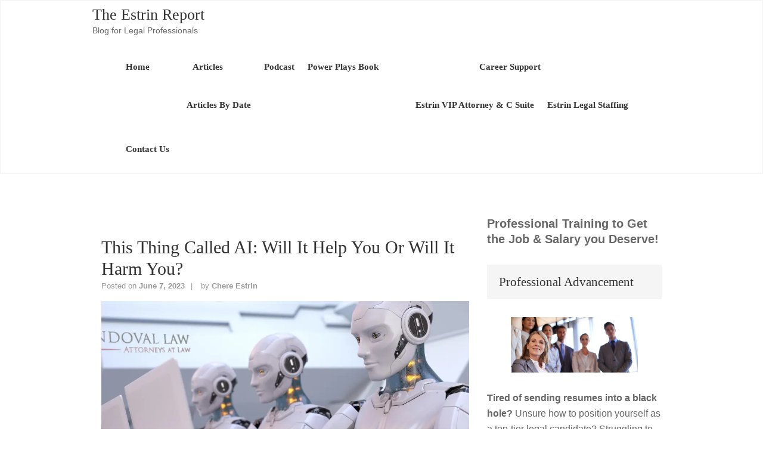

--- FILE ---
content_type: text/html; charset=UTF-8
request_url: https://www.estrinreport.com/category/legal-technology/
body_size: 26786
content:
<!DOCTYPE html><html lang="en-US"><head><script data-no-optimize="1">var litespeed_docref=sessionStorage.getItem("litespeed_docref");litespeed_docref&&(Object.defineProperty(document,"referrer",{get:function(){return litespeed_docref}}),sessionStorage.removeItem("litespeed_docref"));</script> <meta name="viewport" content="width=device-width, initial-scale=1.0"><meta charset="UTF-8"/><link rel="profile" href="http://gmpg.org/xfn/11"/><style id="jetpack-boost-critical-css">@media all{@media only screen and (max-width:1300px){.container{max-width:970px}}@media only screen and (max-width:1023px){.widget-title{font-size:22px;line-height:30px}}@media only screen and (max-width:767px){.nav-wrapper.header-default .site-branding{margin-left:20px}.nav-wrapper .navbar .navbar-header{float:right}.navbar-default .navbar-toggle{margin-top:25px}.nav-wrapper .navbar-collapse{width:100%}.navbar-nav li{width:100%;display:block;text-align:left}.nav-wrapper .navbar .nav li>a{padding:10px 16px;width:100%}.nav-wrapper.header-default .navbar-nav{width:100%;margin:0}#main h2{padding-bottom:10px}input[type=email],input[type=search]{margin-bottom:20px}#main .post{padding-bottom:40px}.widget{margin-bottom:40px}}}@media all{@charset "UTF-8";html{-webkit-text-size-adjust:100%;-ms-text-size-adjust:100%;-webkit-font-smoothing:antialiased;-moz-osx-font-smoothing:grayscale;text-rendering:optimizelegibility}*,:after,:before{-webkit-box-sizing:border-box;-moz-box-sizing:border-box;box-sizing:border-box}body{background:#fff}article,aside,footer,header,main,nav{display:block}ul{list-style:none;margin:0}ul li a{color:#545454}a img{border:0 none}a{text-decoration:none!important}@-webkit-viewport{width:device-width}@-moz-viewport{width:device-width}@-ms-viewport{width:device-width}@-o-viewport{width:device-width}@viewport{width:device-width}*,:after,:before{-webkit-box-sizing:border-box;-moz-box-sizing:border-box;-ms-box-sizing:border-box;box-sizing:border-box}body,button,input,select{color:#333;font-size:15px;word-wrap:break-word;overflow-x:hidden;font-family:Raleway}h1,h2,h4{color:#333;font-family:Cormorant,sans-serif;font-weight:400;margin-top:0;padding-bottom:20px}h1 a,h2 a{font-weight:inherit}h1{font-size:40px;line-height:40px}h2{font-size:36px;line-height:33px}h4{font-size:24px;line-height:29px}p{padding:0;margin:0 0 20px 0}i{font-style:italic}a{color:#968e71;font-weight:700;text-decoration:none}#page{width:100%}.container{margin:0 auto;position:relative}a.more-link{letter-spacing:1px}.screen-reader-text{clip:rect(1px,1px,1px,1px);position:absolute!important;height:1px;overflow:hidden;width:1px}button,input,select{font-size:100%;margin:0;vertical-align:baseline}input[type=email],input[type=search]{padding:6px;border:1px solid rgba(0,0,0,.1);-webkit-border-radius:5px;-moz-border-radius:5px;border-radius:0;width:100%;margin-bottom:18px;background-color:#fafafa;margin-top:7px}img{height:auto;max-width:100%;vertical-align:top}.widget img{max-width:100%}.small_image_blog .entry-title{text-align:left}.small_image_blog .entry-header .entry-meta{text-align:left}.entry-header{padding-bottom:15px;padding-top:15px}.post{padding:35px 0 25px 0!important;border-bottom:1px solid rgba(0,0,0,.15)}.entry-title{font-size:30px;line-height:1.2;text-align:center;text-transform:none;padding-bottom:7px}.entry-title,.entry-title a{color:#333;text-transform:capitalize}.entry-meta{overflow:hidden;text-align:center}.entry-meta,.entry-meta a{color:#999;font-size:13px;line-height:21px}.entry-meta .author,.entry-meta .posted-on{margin-right:5px;margin-bottom:5px}.archive span.posted-on:after{content:"|";color:#999;display:inline-block;padding:0 5px 0 10px}.entry-meta span:after{content:"|";color:#999;display:inline-block;padding:0 5px 0 10px}.entry-meta span:last-child:after{display:none}.entry-footer{text-align:right}.entry-footer a.more-link{display:inline-block;font-size:14px;padding:9px 24px;background:#c0b596;color:#fff;border:1px solid #c0b596;border-radius:4px}.entry-content{display:block;margin:0 0 30px}.widget{margin-bottom:30px}input.search-field{-webkit-border-radius:0;-moz-border-radius:0;border-radius:0;color:#747474;float:left;font-size:14px;height:46px;line-height:22px;margin:0;outline:medium none;padding:6px 8px;width:80%;width:calc(100% - 60px)}.search-submit{background-color:#c0b596;border:1px solid #c0b596;-webkit-border-radius:0;-moz-border-radius:0;border-radius:0;color:#fff;font-size:16px;height:46px;margin-left:-1px;outline:medium none;right:0;width:60px}button{overflow:visible!important}.nav-wrapper{width:100%;display:block;z-index:9999;border:1px solid #f2f2f2}.nav-wrapper .navbar{border:none;margin:0;background:#c0b596}.nav-wrapper .navbar .nav li>a{color:#333;line-height:47px;font-size:15px;text-transform:Capitalize;padding:17px 11px}.nav-wrapper .navbar .navbar-header{z-index:999}.nav-wrapper .navbar-collapse{background:#fff}.navbar-nav{float:left;text-align:right;width:77%}.navbar-nav li{float:none;display:inline-block}.nav-wrapper.header-default .navbar-nav{text-align:center}.nav-wrapper.header-default .site-branding{float:left;padding-top:10px}.site-branding .site-title{padding-bottom:0;font-weight:500!important;font-size:26px!important;padding-left:0!important;margin:0}p.site-description{font-size:14px;line-height:24px;margin:0}.nav-wrapper.header-default .navbar-nav{margin-left:30px;text-align:center;width:auto;float:none;display:inline-block}.nav-wrapper .navbar{background:0 0}.site-branding .site-title a{text-decoration:none;color:#333}.sec-content.section{padding:70px 0;position:relative}.nav-wrapper.header-default .site-branding{padding-bottom:9px}@media only screen and (max-width:989px){.row{margin-left:0;margin-right:0}}article .entry-footer{text-align:left}.sec-content aside.widget .widget-title{font-size:21px;line-height:24px;font-weight:500;padding:17px 20px;background:#f5f5f5;color:#333}.sec-content aside.widget a{color:#666!important}.sec-content .widget p,.sec-content .widget span{color:#666}article a.post-thumbnail img{margin-bottom:15px}.entry-content:after,.entry-content:before{content:"";display:table}.entry-content:after{clear:both}.entry-content:after,.entry-content:before{content:"";display:table}.nav-wrapper .navbar .nav li>a{font-family:Raleway!important}h2.entry-title{margin-bottom:0;padding-bottom:0}.section{padding:60px 0}.archive .post:first-child{padding-top:0!important}.archive .post:first-child{padding-top:0!important}}@media all{@charset "UTF-8";html{font-family:sans-serif;-ms-text-size-adjust:100%;-webkit-text-size-adjust:100%}body{margin:0}article,aside,footer,header,main,nav{display:block}a{background-color:transparent}h1{font-size:2em;margin:.67em 0}img{border:0}svg:not(:root){overflow:hidden}button,input,select{color:inherit;font:inherit;margin:0}button{overflow:visible}button,select{text-transform:none}button{-webkit-appearance:button}input{line-height:normal}input[type=search]{-webkit-appearance:textfield;box-sizing:content-box}input[type=search]::-webkit-search-cancel-button{-webkit-appearance:none}@font-face{font-family:'Glyphicons Halflings'}.glyphicon{position:relative;top:1px;display:inline-block;font-family:'Glyphicons Halflings';font-style:normal;font-weight:400;line-height:1;-webkit-font-smoothing:antialiased;-moz-osx-font-smoothing:grayscale}*{-webkit-box-sizing:border-box;-moz-box-sizing:border-box;box-sizing:border-box}:after,:before{-webkit-box-sizing:border-box;-moz-box-sizing:border-box;box-sizing:border-box}html{font-size:10px}body{font-family:"Helvetica Neue",Helvetica,Arial,sans-serif;font-size:14px;line-height:1.42857;color:#333;background-color:#fff}button,input,select{font-family:inherit;font-size:inherit;line-height:inherit}a{color:#337ab7;text-decoration:none}img{vertical-align:middle}.sr-only{position:absolute;width:1px;height:1px;margin:-1px;padding:0;overflow:hidden;clip:rect(0,0,0,0);border:0}h1,h2,h4{font-family:inherit;font-weight:500;line-height:1.1;color:inherit}h1,h2{margin-top:20px;margin-bottom:10px}h4{margin-top:10px;margin-bottom:10px}h1{font-size:36px}h2{font-size:30px}h4{font-size:18px}p{margin:0 0 10px}ul{margin-top:0;margin-bottom:10px}.container{margin-right:auto;margin-left:auto;padding-left:15px;padding-right:15px}.container:after,.container:before{content:" ";display:table}.container:after{clear:both}@media (min-width:768px){.container{width:750px}}@media (min-width:992px){.container{width:970px}}@media (min-width:1200px){.container{width:1170px}}.row{margin-left:-15px;margin-right:-15px}.row:after,.row:before{content:" ";display:table}.row:after{clear:both}.col-md-4,.col-md-8{position:relative;min-height:1px;padding-left:15px;padding-right:15px}@media (min-width:992px){.col-md-4,.col-md-8{float:left}.col-md-4{width:33.33333%}.col-md-8{width:66.66667%}}label{display:inline-block;max-width:100%;margin-bottom:5px;font-weight:700}input[type=search]{-webkit-box-sizing:border-box;-moz-box-sizing:border-box;box-sizing:border-box}.form-control{display:block;width:100%;height:34px;padding:6px 12px;font-size:14px;line-height:1.42857;color:#555;background-color:#fff;background-image:none;border:1px solid #ccc;border-radius:4px;-webkit-box-shadow:inset 0 1px 1px rgba(0,0,0,.075);box-shadow:inset 0 1px 1px rgba(0,0,0,.075)}.form-control::-moz-placeholder{color:#999;opacity:1}.form-control:-ms-input-placeholder{color:#999}.form-control::-webkit-input-placeholder{color:#999}input[type=search]{-webkit-appearance:none}.collapse{display:none}.nav{margin-bottom:0;padding-left:0;list-style:none}.nav:after,.nav:before{content:" ";display:table}.nav:after{clear:both}.nav>li{position:relative;display:block}.nav>li>a{position:relative;display:block;padding:10px 15px}.navbar{position:relative;min-height:50px;margin-bottom:20px;border:1px solid transparent}.navbar:after,.navbar:before{content:" ";display:table}.navbar:after{clear:both}@media (min-width:768px){.navbar{border-radius:4px}}.navbar-header:after,.navbar-header:before{content:" ";display:table}.navbar-header:after{clear:both}@media (min-width:768px){.navbar-header{float:left}}.navbar-collapse{overflow-x:visible;padding-right:15px;padding-left:15px;border-top:1px solid transparent;box-shadow:inset 0 1px 0 rgba(255,255,255,.1);-webkit-overflow-scrolling:touch}.navbar-collapse:after,.navbar-collapse:before{content:" ";display:table}.navbar-collapse:after{clear:both}@media (min-width:768px){.navbar-collapse{width:auto;border-top:0;box-shadow:none}.navbar-collapse.collapse{display:block!important;height:auto!important;padding-bottom:0;overflow:visible!important}}.navbar-toggle{position:relative;float:right;margin-right:15px;padding:9px 10px;margin-top:8px;margin-bottom:8px;background-color:transparent;background-image:none;border:1px solid transparent;border-radius:4px}.navbar-toggle .icon-bar{display:block;width:22px;height:2px;border-radius:1px}.navbar-toggle .icon-bar+.icon-bar{margin-top:4px}@media (min-width:768px){.navbar-toggle{display:none}}.navbar-nav{margin:7.5px -15px}.navbar-nav>li>a{padding-top:10px;padding-bottom:10px;line-height:20px}@media (min-width:768px){.navbar-nav{float:left;margin:0}.navbar-nav>li{float:left}.navbar-nav>li>a{padding-top:15px;padding-bottom:15px}}@media (min-width:768px){.navbar-right{float:right!important;margin-right:-15px}}.navbar-default{background-color:#f8f8f8;border-color:#e7e7e7}.navbar-default .navbar-nav>li>a{color:#777}.navbar-default .navbar-toggle{border-color:#ddd}.navbar-default .navbar-toggle .icon-bar{background-color:#888}.navbar-default .navbar-collapse{border-color:#e7e7e7}@-ms-viewport{width:device-width}@font-face{font-family:FontAwesome;font-weight:400;font-style:normal}.fa{display:inline-block;font:normal normal normal 14px/1 FontAwesome;font-size:inherit;text-rendering:auto;-webkit-font-smoothing:antialiased;-moz-osx-font-smoothing:grayscale}.fa-search:before{content:""}.sr-only{position:absolute;width:1px;height:1px;padding:0;margin:-1px;overflow:hidden;clip:rect(0,0,0,0);border:0}@font-face{font-family:FontAwesome;font-weight:400;font-style:normal}h1,h2,h4{font-family:Poppins}html{text-rendering:optimizeLegibility;-webkit-font-smoothing:antialiased}body,html{width:100%;height:100%;color:#666;line-height:26px}a{color:#c0b596;text-decoration:none}body{font-family:Raleway,"Helvetica Neue",Helvetica,Arial,sans-serif;font-size:16px}h1,h2,h4{color:#333;font-family:Cormorant}img{max-width:100%;height:auto}button{box-shadow:none;text-shadow:none}body{overflow-x:hidden}}@media all{@charset "UTF-8";ul{box-sizing:border-box}.screen-reader-text{clip:rect(1px,1px,1px,1px);word-wrap:normal!important;border:0;-webkit-clip-path:inset(50%);clip-path:inset(50%);height:1px;margin:-1px;overflow:hidden;padding:0;position:absolute;width:1px}html :where(img[class*=wp-image-]){height:auto;max-width:100%}}@media all{@charset "UTF-8";.screen-reader-text{clip:rect(1px,1px,1px,1px);word-wrap:normal!important;border:0;-webkit-clip-path:inset(50%);clip-path:inset(50%);height:1px;margin:-1px;overflow:hidden;padding:0;position:absolute!important;width:1px}}</style><meta name='robots' content='index, follow, max-image-preview:large, max-snippet:-1, max-video-preview:-1' /><title>Legal technology Archives - The Estrin Report</title><link rel="canonical" href="https://www.estrinreport.com/category/legal-technology/" /><link rel="next" href="https://www.estrinreport.com/category/legal-technology/page/2/" /><meta property="og:locale" content="en_US" /><meta property="og:type" content="article" /><meta property="og:title" content="Legal technology Archives - The Estrin Report" /><meta property="og:url" content="https://www.estrinreport.com/category/legal-technology/" /><meta property="og:site_name" content="The Estrin Report" /><meta name="twitter:card" content="summary_large_image" /> <script data-jetpack-boost="ignore" type="application/ld+json" class="yoast-schema-graph">{"@context":"https://schema.org","@graph":[{"@type":"CollectionPage","@id":"https://www.estrinreport.com/category/legal-technology/","url":"https://www.estrinreport.com/category/legal-technology/","name":"Legal technology Archives - The Estrin Report","isPartOf":{"@id":"https://www.estrinreport.com/#website"},"primaryImageOfPage":{"@id":"https://www.estrinreport.com/category/legal-technology/#primaryimage"},"image":{"@id":"https://www.estrinreport.com/category/legal-technology/#primaryimage"},"thumbnailUrl":"https://i0.wp.com/www.estrinreport.com/wp-content/uploads/2023/05/AI-Lawyers.jpg?fit=1024%2C600&ssl=1","breadcrumb":{"@id":"https://www.estrinreport.com/category/legal-technology/#breadcrumb"},"inLanguage":"en-US"},{"@type":"ImageObject","inLanguage":"en-US","@id":"https://www.estrinreport.com/category/legal-technology/#primaryimage","url":"https://i0.wp.com/www.estrinreport.com/wp-content/uploads/2023/05/AI-Lawyers.jpg?fit=1024%2C600&ssl=1","contentUrl":"https://i0.wp.com/www.estrinreport.com/wp-content/uploads/2023/05/AI-Lawyers.jpg?fit=1024%2C600&ssl=1","width":1024,"height":600},{"@type":"BreadcrumbList","@id":"https://www.estrinreport.com/category/legal-technology/#breadcrumb","itemListElement":[{"@type":"ListItem","position":1,"name":"Home","item":"https://www.estrinreport.com/"},{"@type":"ListItem","position":2,"name":"Legal technology"}]},{"@type":"WebSite","@id":"https://www.estrinreport.com/#website","url":"https://www.estrinreport.com/","name":"The Estrin Report","description":"Blog for Legal Professionals","potentialAction":[{"@type":"SearchAction","target":{"@type":"EntryPoint","urlTemplate":"https://www.estrinreport.com/?s={search_term_string}"},"query-input":{"@type":"PropertyValueSpecification","valueRequired":true,"valueName":"search_term_string"}}],"inLanguage":"en-US"}]}</script> <link rel='dns-prefetch' href='//static.addtoany.com' /><link rel='dns-prefetch' href='//js.stripe.com' /><link rel='dns-prefetch' href='//www.googletagmanager.com' /><link rel='dns-prefetch' href='//stats.wp.com' /><link rel='dns-prefetch' href='//checkout.stripe.com' /><link rel='dns-prefetch' href='//fonts.googleapis.com' /><link rel='preconnect' href='//i0.wp.com' /><link rel='preconnect' href='//c0.wp.com' /><link rel="alternate" type="application/rss+xml" title="The Estrin Report &raquo; Feed" href="https://www.estrinreport.com/feed/" /><link rel="alternate" type="application/rss+xml" title="The Estrin Report &raquo; Comments Feed" href="https://www.estrinreport.com/comments/feed/" /><link rel="alternate" type="application/rss+xml" title="The Estrin Report &raquo; Legal technology Category Feed" href="https://www.estrinreport.com/category/legal-technology/feed/" /><style id='wp-img-auto-sizes-contain-inline-css' type='text/css'>img:is([sizes=auto i],[sizes^="auto," i]){contain-intrinsic-size:3000px 1500px}
/*# sourceURL=wp-img-auto-sizes-contain-inline-css */</style><noscript><style id="litespeed-ccss">@media all{@media only screen and (max-width:1300px){.container{max-width:970px}}@media only screen and (max-width:1023px){.widget-title{font-size:22px;line-height:30px}}@media only screen and (max-width:767px){.nav-wrapper.header-default .site-branding{margin-left:20px}.nav-wrapper .navbar .navbar-header{float:right}.navbar-default .navbar-toggle{margin-top:25px}.nav-wrapper .navbar-collapse{width:100%}.navbar-nav li{width:100%;display:block;text-align:left}.nav-wrapper .navbar .nav li>a{padding:10px 16px;width:100%}.nav-wrapper.header-default .navbar-nav{width:100%;margin:0}#main h2{padding-bottom:10px}#main .post{padding-bottom:40px}.widget{margin-bottom:40px}}}@media all{html{-webkit-text-size-adjust:100%;-ms-text-size-adjust:100%;-webkit-font-smoothing:antialiased;-moz-osx-font-smoothing:grayscale;text-rendering:optimizelegibility}*,:after,:before{-webkit-box-sizing:border-box;-moz-box-sizing:border-box;box-sizing:border-box}body{background:#fff}article,aside,footer,header,main,nav{display:block}ul{list-style:none;margin:0}ul li a{color:#545454}a{text-decoration:none!important}@-webkit-viewport{width:device-width}@-moz-viewport{width:device-width}@-ms-viewport{width:device-width}@-o-viewport{width:device-width}@viewport{width:device-width}*,:after,:before{-webkit-box-sizing:border-box;-moz-box-sizing:border-box;-ms-box-sizing:border-box;box-sizing:border-box}body,button{color:#333;font-size:15px;word-wrap:break-word;overflow-x:hidden;font-family:Raleway}h1,h2{color:#333;font-family:Cormorant,sans-serif;font-weight:400;margin-top:0;padding-bottom:20px}h1 a,h2 a{font-weight:inherit}h1{font-size:40px;line-height:40px}h2{font-size:36px;line-height:33px}p{padding:0;margin:0 0 20px 0}a{color:#968e71;font-weight:700;text-decoration:none}#page{width:100%}.container{margin:0 auto;position:relative}a.more-link{letter-spacing:1px}button{font-size:100%;margin:0;vertical-align:baseline}img{height:auto;max-width:100%;vertical-align:top}.widget img{max-width:100%}.small_image_blog .entry-title{text-align:left}.small_image_blog .entry-header .entry-meta{text-align:left}.entry-header{padding-bottom:15px;padding-top:15px}.post{padding:35px 0 25px 0!important;border-bottom:1px solid rgb(0 0 0/.15)}.entry-title{font-size:30px;line-height:1.2;text-align:center;text-transform:none;padding-bottom:7px}.entry-title,.entry-title a{color:#333;text-transform:capitalize}.entry-meta{overflow:hidden;text-align:center}.entry-meta,.entry-meta a{color:#999;font-size:13px;line-height:21px}.entry-meta .author,.entry-meta .posted-on{margin-right:5px;margin-bottom:5px}.archive span.posted-on:after{content:"|";color:#999;display:inline-block;padding:0 5px 0 10px}.entry-meta span:after{content:"|";color:#999;display:inline-block;padding:0 5px 0 10px}.entry-meta span:last-child:after{display:none}.entry-footer{text-align:right}.entry-footer a.more-link{display:inline-block;font-size:14px;padding:9px 24px;background:#c0b596;color:#fff;border:1px solid #c0b596;border-radius:4px}.entry-content{display:block;margin:0 0 30px}.widget{margin-bottom:30px}button{overflow:visible!important}.nav-wrapper{width:100%;display:block;z-index:9999;border:1px solid #f2f2f2}.nav-wrapper .navbar{border:none;margin:0;background:#c0b596}.nav-wrapper .navbar .nav li>a{color:#333;line-height:47px;font-size:15px;text-transform:Capitalize;padding:17px 11px}.nav-wrapper .navbar .navbar-header{z-index:999}.nav-wrapper .navbar-collapse{background:#fff}.navbar-nav{float:left;text-align:right;width:77%}.navbar-nav li{float:none;display:inline-block}.nav-wrapper.header-default .navbar-nav{text-align:center}.nav-wrapper.header-default .site-branding{float:left;padding-top:10px}.site-branding .site-title{padding-bottom:0;font-weight:500!important;font-size:26px!important;padding-left:0!important;margin:0}p.site-description{font-size:14px;line-height:24px;margin:0}.nav-wrapper.header-default .navbar-nav{margin-left:30px;text-align:center;width:auto;float:none;display:inline-block}.nav-wrapper .navbar{background:0 0}.site-branding .site-title a{text-decoration:none;color:#333}.sec-content.section{padding:70px 0;position:relative}.nav-wrapper.header-default .site-branding{padding-bottom:9px}@media only screen and (max-width:989px){.row{margin-left:0;margin-right:0}}article .entry-footer{text-align:left}.sec-content aside.widget .widget-title{font-size:21px;line-height:24px;font-weight:500;padding:17px 20px;background:#f5f5f5;color:#333}.sec-content aside.widget a{color:#666!important}.sec-content .widget p{color:#666}.entry-content:after,.entry-content:before{content:"";display:table}.entry-content:after{clear:both}.entry-content:after,.entry-content:before{content:"";display:table}.nav-wrapper .navbar .nav li>a{font-family:Raleway!important}h2.entry-title{margin-bottom:0;padding-bottom:0}.section{padding:60px 0}.archive .post:first-child{padding-top:0!important}.archive .post:first-child{padding-top:0!important}}@media all{html{font-family:sans-serif;-ms-text-size-adjust:100%;-webkit-text-size-adjust:100%}body{margin:0}article,aside,footer,header,main,nav{display:block}a{background-color:#fff0}h1{font-size:2em;margin:.67em 0}img{border:0}button{color:inherit;font:inherit;margin:0}button{overflow:visible}button{text-transform:none}button{-webkit-appearance:button}.glyphicon{position:relative;top:1px;display:inline-block;font-family:"Glyphicons Halflings";font-style:normal;font-weight:400;line-height:1;-webkit-font-smoothing:antialiased;-moz-osx-font-smoothing:grayscale}*{-webkit-box-sizing:border-box;-moz-box-sizing:border-box;box-sizing:border-box}:after,:before{-webkit-box-sizing:border-box;-moz-box-sizing:border-box;box-sizing:border-box}html{font-size:10px}body{font-family:"Helvetica Neue",Helvetica,Arial,sans-serif;font-size:14px;line-height:1.42857;color:#333;background-color:#fff}button{font-family:inherit;font-size:inherit;line-height:inherit}a{color:#337ab7;text-decoration:none}img{vertical-align:middle}.sr-only{position:absolute;width:1px;height:1px;margin:-1px;padding:0;overflow:hidden;clip:rect(0,0,0,0);border:0}h1,h2{font-family:inherit;font-weight:500;line-height:1.1;color:inherit}h1,h2{margin-top:20px;margin-bottom:10px}h1{font-size:36px}h2{font-size:30px}p{margin:0 0 10px}ul{margin-top:0;margin-bottom:10px}.container{margin-right:auto;margin-left:auto;padding-left:15px;padding-right:15px}.container:after,.container:before{content:" ";display:table}.container:after{clear:both}@media (min-width:768px){.container{width:750px}}@media (min-width:992px){.container{width:970px}}@media (min-width:1200px){.container{width:1170px}}.row{margin-left:-15px;margin-right:-15px}.row:after,.row:before{content:" ";display:table}.row:after{clear:both}.col-md-4,.col-md-8{position:relative;min-height:1px;padding-left:15px;padding-right:15px}@media (min-width:992px){.col-md-4,.col-md-8{float:left}.col-md-4{width:33.33333%}.col-md-8{width:66.66667%}}.collapse{display:none}.nav{margin-bottom:0;padding-left:0;list-style:none}.nav:after,.nav:before{content:" ";display:table}.nav:after{clear:both}.nav>li{position:relative;display:block}.nav>li>a{position:relative;display:block;padding:10px 15px}.navbar{position:relative;min-height:50px;margin-bottom:20px;border:1px solid #fff0}.navbar:after,.navbar:before{content:" ";display:table}.navbar:after{clear:both}@media (min-width:768px){.navbar{border-radius:4px}}.navbar-header:after,.navbar-header:before{content:" ";display:table}.navbar-header:after{clear:both}@media (min-width:768px){.navbar-header{float:left}}.navbar-collapse{overflow-x:visible;padding-right:15px;padding-left:15px;border-top:1px solid #fff0;box-shadow:inset 0 1px 0 rgb(255 255 255/.1);-webkit-overflow-scrolling:touch}.navbar-collapse:after,.navbar-collapse:before{content:" ";display:table}.navbar-collapse:after{clear:both}@media (min-width:768px){.navbar-collapse{width:auto;border-top:0;box-shadow:none}.navbar-collapse.collapse{display:block!important;height:auto!important;padding-bottom:0;overflow:visible!important}}.navbar-toggle{position:relative;float:right;margin-right:15px;padding:9px 10px;margin-top:8px;margin-bottom:8px;background-color:#fff0;background-image:none;border:1px solid #fff0;border-radius:4px}.navbar-toggle .icon-bar{display:block;width:22px;height:2px;border-radius:1px}.navbar-toggle .icon-bar+.icon-bar{margin-top:4px}@media (min-width:768px){.navbar-toggle{display:none}}.navbar-nav{margin:7.5px -15px}.navbar-nav>li>a{padding-top:10px;padding-bottom:10px;line-height:20px}@media (min-width:768px){.navbar-nav{float:left;margin:0}.navbar-nav>li{float:left}.navbar-nav>li>a{padding-top:15px;padding-bottom:15px}}@media (min-width:768px){.navbar-right{float:right!important;margin-right:-15px}}.navbar-default{background-color:#f8f8f8;border-color:#e7e7e7}.navbar-default .navbar-nav>li>a{color:#777}.navbar-default .navbar-toggle{border-color:#ddd}.navbar-default .navbar-toggle .icon-bar{background-color:#888}.navbar-default .navbar-collapse{border-color:#e7e7e7}@-ms-viewport{width:device-width}.sr-only{position:absolute;width:1px;height:1px;padding:0;margin:-1px;overflow:hidden;clip:rect(0,0,0,0);border:0}h1,h2{font-family:Poppins}html{text-rendering:optimizeLegibility;-webkit-font-smoothing:antialiased}body,html{width:100%;height:100%;color:#666;line-height:26px}a{color:#c0b596;text-decoration:none}body{font-family:Raleway,"Helvetica Neue",Helvetica,Arial,sans-serif;font-size:16px}h1,h2{color:#333;font-family:Cormorant}img{max-width:100%;height:auto}button{box-shadow:none;text-shadow:none}body{overflow-x:hidden}}@media all{ul{box-sizing:border-box}html :where(img[class*=wp-image-]){height:auto;max-width:100%}}@media not all{.wp-block-button__link{align-content:center;box-sizing:border-box;display:inline-block;height:100%;text-align:center;word-break:break-word}:where(.wp-block-button__link){border-radius:9999px;box-shadow:none;padding:calc(.667em + 2px) calc(1.333em + 2px);text-decoration:none}.wp-block-buttons>.wp-block-button.has-custom-font-size .wp-block-button__link{font-size:inherit}.wp-block-buttons{box-sizing:border-box}.wp-block-buttons>.wp-block-button{display:inline-block;margin:0}.wp-block-buttons.is-content-justification-center{justify-content:center}.wp-block-buttons .wp-block-button__link{width:100%}.wp-block-image img{box-sizing:border-box;height:auto;max-width:100%;vertical-align:bottom}ul{box-sizing:border-box}.entry-content{counter-reset:footnotes}:root{--wp-block-synced-color:#7a00df;--wp-block-synced-color--rgb:122,0,223;--wp-bound-block-color:var(--wp-block-synced-color);--wp-editor-canvas-background:#ddd;--wp-admin-theme-color:#007cba;--wp-admin-theme-color--rgb:0,124,186;--wp-admin-theme-color-darker-10:#006ba1;--wp-admin-theme-color-darker-10--rgb:0,107,160.5;--wp-admin-theme-color-darker-20:#005a87;--wp-admin-theme-color-darker-20--rgb:0,90,135;--wp-admin-border-width-focus:2px}:root{--wp--preset--font-size--normal:16px;--wp--preset--font-size--huge:42px}.has-text-align-center{text-align:center}html :where(img[class*=wp-image-]){height:auto;max-width:100%}:where(figure){margin:0 0 1em}}.wp-block-button__link{color:#fff;background-color:#32373c;border-radius:9999px;box-shadow:none;text-decoration:none;padding:calc(.667em + 2px) calc(1.333em + 2px);font-size:1.125em}:root{--wp--preset--aspect-ratio--square:1;--wp--preset--aspect-ratio--4-3:4/3;--wp--preset--aspect-ratio--3-4:3/4;--wp--preset--aspect-ratio--3-2:3/2;--wp--preset--aspect-ratio--2-3:2/3;--wp--preset--aspect-ratio--16-9:16/9;--wp--preset--aspect-ratio--9-16:9/16;--wp--preset--color--black:#000000;--wp--preset--color--cyan-bluish-gray:#abb8c3;--wp--preset--color--white:#ffffff;--wp--preset--color--pale-pink:#f78da7;--wp--preset--color--vivid-red:#cf2e2e;--wp--preset--color--luminous-vivid-orange:#ff6900;--wp--preset--color--luminous-vivid-amber:#fcb900;--wp--preset--color--light-green-cyan:#7bdcb5;--wp--preset--color--vivid-green-cyan:#00d084;--wp--preset--color--pale-cyan-blue:#8ed1fc;--wp--preset--color--vivid-cyan-blue:#0693e3;--wp--preset--color--vivid-purple:#9b51e0;--wp--preset--gradient--vivid-cyan-blue-to-vivid-purple:linear-gradient(135deg,rgb(6,147,227) 0%,rgb(155,81,224) 100%);--wp--preset--gradient--light-green-cyan-to-vivid-green-cyan:linear-gradient(135deg,rgb(122,220,180) 0%,rgb(0,208,130) 100%);--wp--preset--gradient--luminous-vivid-amber-to-luminous-vivid-orange:linear-gradient(135deg,rgb(252,185,0) 0%,rgb(255,105,0) 100%);--wp--preset--gradient--luminous-vivid-orange-to-vivid-red:linear-gradient(135deg,rgb(255,105,0) 0%,rgb(207,46,46) 100%);--wp--preset--gradient--very-light-gray-to-cyan-bluish-gray:linear-gradient(135deg,rgb(238,238,238) 0%,rgb(169,184,195) 100%);--wp--preset--gradient--cool-to-warm-spectrum:linear-gradient(135deg,rgb(74,234,220) 0%,rgb(151,120,209) 20%,rgb(207,42,186) 40%,rgb(238,44,130) 60%,rgb(251,105,98) 80%,rgb(254,248,76) 100%);--wp--preset--gradient--blush-light-purple:linear-gradient(135deg,rgb(255,206,236) 0%,rgb(152,150,240) 100%);--wp--preset--gradient--blush-bordeaux:linear-gradient(135deg,rgb(254,205,165) 0%,rgb(254,45,45) 50%,rgb(107,0,62) 100%);--wp--preset--gradient--luminous-dusk:linear-gradient(135deg,rgb(255,203,112) 0%,rgb(199,81,192) 50%,rgb(65,88,208) 100%);--wp--preset--gradient--pale-ocean:linear-gradient(135deg,rgb(255,245,203) 0%,rgb(182,227,212) 50%,rgb(51,167,181) 100%);--wp--preset--gradient--electric-grass:linear-gradient(135deg,rgb(202,248,128) 0%,rgb(113,206,126) 100%);--wp--preset--gradient--midnight:linear-gradient(135deg,rgb(2,3,129) 0%,rgb(40,116,252) 100%);--wp--preset--font-size--small:13px;--wp--preset--font-size--medium:20px;--wp--preset--font-size--large:36px;--wp--preset--font-size--x-large:42px;--wp--preset--spacing--20:0.44rem;--wp--preset--spacing--30:0.67rem;--wp--preset--spacing--40:1rem;--wp--preset--spacing--50:1.5rem;--wp--preset--spacing--60:2.25rem;--wp--preset--spacing--70:3.38rem;--wp--preset--spacing--80:5.06rem;--wp--preset--shadow--natural:6px 6px 9px rgba(0, 0, 0, 0.2);--wp--preset--shadow--deep:12px 12px 50px rgba(0, 0, 0, 0.4);--wp--preset--shadow--sharp:6px 6px 0px rgba(0, 0, 0, 0.2);--wp--preset--shadow--outlined:6px 6px 0px -3px rgb(255, 255, 255), 6px 6px rgb(0, 0, 0);--wp--preset--shadow--crisp:6px 6px 0px rgb(0, 0, 0)}:where(.is-layout-flex){gap:.5em}body .is-layout-flex{display:flex}.is-layout-flex{flex-wrap:wrap;align-items:center}.is-layout-flex>:is(*,div){margin:0}.has-white-color{color:var(--wp--preset--color--white)!important}.has-small-font-size{font-size:var(--wp--preset--font-size--small)!important}@media not all{html{font-family:sans-serif;-ms-text-size-adjust:100%;-webkit-text-size-adjust:100%}body{margin:0}article,aside,figure,footer,header,main,nav{display:block}a{background-color:#fff0}strong{font-weight:700}h1{font-size:2em;margin:.67em 0}img{border:0}figure{margin:1em 40px}button{color:inherit;font:inherit;margin:0}button{overflow:visible}button{text-transform:none}button{-webkit-appearance:button}button::-moz-focus-inner{border:0;padding:0}.glyphicon{position:relative;top:1px;display:inline-block;font-family:"Glyphicons Halflings";font-style:normal;font-weight:400;line-height:1;-webkit-font-smoothing:antialiased;-moz-osx-font-smoothing:grayscale}*{-webkit-box-sizing:border-box;-moz-box-sizing:border-box;box-sizing:border-box}*:before,*:after{-webkit-box-sizing:border-box;-moz-box-sizing:border-box;box-sizing:border-box}html{font-size:10px}body{font-family:"Helvetica Neue",Helvetica,Arial,sans-serif;font-size:14px;line-height:1.42857;color:#333;background-color:#fff}button{font-family:inherit;font-size:inherit;line-height:inherit}a{color:#337ab7;text-decoration:none}figure{margin:0}img{vertical-align:middle}.sr-only{position:absolute;width:1px;height:1px;margin:-1px;padding:0;overflow:hidden;clip:rect(0,0,0,0);border:0}h1,h2{font-family:inherit;font-weight:500;line-height:1.1;color:inherit}h1,h2{margin-top:20px;margin-bottom:10px}h1{font-size:36px}h2{font-size:30px}p{margin:0 0 10px}ul{margin-top:0;margin-bottom:10px}ul ul{margin-bottom:0}.container{margin-right:auto;margin-left:auto;padding-left:15px;padding-right:15px}.container:before,.container:after{content:" ";display:table}.container:after{clear:both}@media (min-width:768px){.container{width:750px}}@media (min-width:992px){.container{width:970px}}@media (min-width:1200px){.container{width:1170px}}.row{margin-left:-15px;margin-right:-15px}.row:before,.row:after{content:" ";display:table}.row:after{clear:both}.col-md-4,.col-md-8{position:relative;min-height:1px;padding-left:15px;padding-right:15px}@media (min-width:992px){.col-md-4,.col-md-8{float:left}.col-md-4{width:33.33333%}.col-md-8{width:66.66667%}}.collapse{display:none}.caret{display:inline-block;width:0;height:0;margin-left:2px;vertical-align:middle;border-top:4px dashed;border-top:4px solid ;border-right:4px solid #fff0;border-left:4px solid #fff0}.dropdown{position:relative}.dropdown-menu{position:absolute;top:100%;left:0;z-index:1000;display:none;float:left;min-width:160px;padding:5px 0;margin:2px 0 0;list-style:none;font-size:14px;text-align:left;background-color:#fff;border:1px solid #ccc;border:1px solid rgb(0 0 0/.15);border-radius:4px;-webkit-box-shadow:0 6px 12px rgb(0 0 0/.175);box-shadow:0 6px 12px rgb(0 0 0/.175);background-clip:padding-box}.dropdown-menu>li>a{display:block;padding:3px 20px;clear:both;font-weight:400;line-height:1.42857;color:#333;white-space:nowrap}@media (min-width:768px){.navbar-right .dropdown-menu{right:0;left:auto}}.nav{margin-bottom:0;padding-left:0;list-style:none}.nav:before,.nav:after{content:" ";display:table}.nav:after{clear:both}.nav>li{position:relative;display:block}.nav>li>a{position:relative;display:block;padding:10px 15px}.navbar{position:relative;min-height:50px;margin-bottom:20px;border:1px solid #fff0}.navbar:before,.navbar:after{content:" ";display:table}.navbar:after{clear:both}@media (min-width:768px){.navbar{border-radius:4px}}.navbar-header:before,.navbar-header:after{content:" ";display:table}.navbar-header:after{clear:both}@media (min-width:768px){.navbar-header{float:left}}.navbar-collapse{overflow-x:visible;padding-right:15px;padding-left:15px;border-top:1px solid #fff0;box-shadow:inset 0 1px 0 rgb(255 255 255/.1);-webkit-overflow-scrolling:touch}.navbar-collapse:before,.navbar-collapse:after{content:" ";display:table}.navbar-collapse:after{clear:both}@media (min-width:768px){.navbar-collapse{width:auto;border-top:0;box-shadow:none}.navbar-collapse.collapse{display:block!important;height:auto!important;padding-bottom:0;overflow:visible!important}}.navbar-toggle{position:relative;float:right;margin-right:15px;padding:9px 10px;margin-top:8px;margin-bottom:8px;background-color:#fff0;background-image:none;border:1px solid #fff0;border-radius:4px}.navbar-toggle .icon-bar{display:block;width:22px;height:2px;border-radius:1px}.navbar-toggle .icon-bar+.icon-bar{margin-top:4px}@media (min-width:768px){.navbar-toggle{display:none}}.navbar-nav{margin:7.5px -15px}.navbar-nav>li>a{padding-top:10px;padding-bottom:10px;line-height:20px}@media (min-width:768px){.navbar-nav{float:left;margin:0}.navbar-nav>li{float:left}.navbar-nav>li>a{padding-top:15px;padding-bottom:15px}}.navbar-nav>li>.dropdown-menu{margin-top:0;border-top-right-radius:0;border-top-left-radius:0}@media (min-width:768px){.navbar-right{float:right!important;margin-right:-15px}}.navbar-default{background-color:#f8f8f8;border-color:#e7e7e7}.navbar-default .navbar-nav>li>a{color:#777}.navbar-default .navbar-toggle{border-color:#ddd}.navbar-default .navbar-toggle .icon-bar{background-color:#888}.navbar-default .navbar-collapse{border-color:#e7e7e7}@-ms-viewport{width:device-width}.sr-only{position:absolute;width:1px;height:1px;padding:0;margin:-1px;overflow:hidden;clip:rect(0,0,0,0);border:0}h1,h2{font-family:Poppins}html{text-rendering:optimizeLegibility;-webkit-font-smoothing:antialiased}html,body{width:100%;height:100%;color:#666;line-height:26px}a{color:#c0b596;text-decoration:none}body{font-family:"Raleway","Helvetica Neue",Helvetica,Arial,sans-serif;font-size:16px}h1,h2{color:#333;font-family:"Cormorant"}img{max-width:100%;height:auto}button{box-shadow:none;text-shadow:none}body{overflow-x:hidden}}@media not all{html{-webkit-text-size-adjust:100%;-ms-text-size-adjust:100%;-webkit-font-smoothing:antialiased;-moz-osx-font-smoothing:grayscale;text-rendering:optimizelegibility}*,*:before,*:after{-webkit-box-sizing:border-box;-moz-box-sizing:border-box;box-sizing:border-box}body{background:#fff}article,aside,figure,footer,header,main,nav{display:block}ul{list-style:none;margin:0}ul li a{color:#545454}ul ul{margin-bottom:0}a{text-decoration:none!important}@-webkit-viewport{width:device-width}@-moz-viewport{width:device-width}@-ms-viewport{width:device-width}@-o-viewport{width:device-width}@viewport{width:device-width}*,*:before,*:after{-webkit-box-sizing:border-box;-moz-box-sizing:border-box;-ms-box-sizing:border-box;box-sizing:border-box}:focus{outline-color:#fff0;outline-style:none}body,button{color:#333;font-size:15px;word-wrap:break-word;overflow-x:hidden;font-family:"Raleway"}h1,h2{color:#333;font-family:"Cormorant",sans-serif;font-weight:400;margin-top:0;padding-bottom:20px}h1 a,h2 a{font-weight:inherit}h1{font-size:40px;line-height:40px}h2{font-size:36px;line-height:33px}p{padding:0;margin:0 0 20px 0}strong{font-weight:700}a{color:#968e71;font-weight:700;text-decoration:none}#page{width:100%}.container{margin:0 auto;position:relative}a.more-link{letter-spacing:1px}button{font-size:100%;margin:0;vertical-align:baseline;*vertical-align:middle}img{height:auto;max-width:100%;vertical-align:top}figure{margin:0}.widget img{max-width:100%}.small_image_blog .entry-title{text-align:left}.small_image_blog .entry-header .entry-meta{text-align:left}.entry-header{padding-bottom:15px;padding-top:15px}.post{padding:35px 0 25px 0!important;border-bottom:1px solid rgb(0 0 0/.15)}.entry-title{font-size:30px;line-height:1.2;text-align:center;text-transform:none;padding-bottom:7px}.entry-title,.entry-title a{color:#333;text-transform:capitalize}.entry-meta{overflow:hidden;text-align:center}.entry-meta,.entry-meta a{color:#999;font-size:13px;line-height:21px}.entry-meta .author,.entry-meta .posted-on{margin-right:5px;margin-bottom:5px}.archive span.posted-on:after{content:"|";color:#999;display:inline-block;padding:0 5px 0 10px}.entry-meta span:after{content:"|";color:#999;display:inline-block;padding:0 5px 0 10px}.entry-meta span:last-child:after{display:none}.entry-footer{text-align:right}.entry-footer a.more-link{display:inline-block;font-size:14px;padding:9px 24px;background:#c0b596;color:#fff;border:1px solid #c0b596;border-radius:4px}.entry-content{display:block;margin:0 0 30px}.widget{margin-bottom:30px}button{overflow:visible!important}.nav-wrapper{width:100%;display:block;z-index:9999;border:1px solid #f2f2f2}.nav-wrapper .navbar{border:none;margin:0;background:#c0b596}.nav-wrapper .navbar ul.dropdown-menu{position:absolute;left:auto;right:0;top:100%;min-width:200px;padding:0;z-index:100;display:none;background:#fff;border-radius:0;border:none;box-shadow:none}.nav-wrapper .navbar ul.dropdown-menu li{position:relative;width:100%;border-bottom:1px solid rgb(238 238 238/.28);background:#c0b596}.nav-wrapper .navbar ul.dropdown-menu li:last-child{border-bottom:none}.nav-wrapper .navbar ul.dropdown-menu li a{position:relative;display:block;padding:9px 15px;line-height:24px;font-size:15px;text-transform:capitalize;color:#fff}.nav-wrapper .navbar .nav li>a{color:#333;line-height:47px;font-size:15px;text-transform:Capitalize;padding:17px 11px}.nav-wrapper .navbar .navbar-header{z-index:999}.nav-wrapper .navbar-collapse{background:#fff}.navbar-nav{float:left;text-align:right;width:77%}.navbar-nav li{float:none;display:inline-block}.nav-wrapper.header-default .navbar-nav{text-align:center}.nav-wrapper.header-default .site-branding{float:left;padding-top:10px}.site-branding .site-title{padding-bottom:0;font-weight:500!important;font-size:26px!important;padding-left:0!important;margin:0}p.site-description{font-size:14px;line-height:24px;margin:0}.nav-wrapper.header-default .navbar-nav{margin-left:30px;text-align:center;width:auto;float:none;display:inline-block}.nav-wrapper .navbar{background:none}.site-branding .site-title a{text-decoration:none;color:#333}.sec-content.section{padding:70px 0;position:relative}.nav-wrapper.header-default .site-branding{padding-bottom:9px}@media only screen and (max-width:989px){.row{margin-left:0;margin-right:0}}article .entry-footer{text-align:left}.sec-content aside.widget .widget-title{font-size:21px;line-height:24px;font-weight:500;padding:17px 20px;background:#f5f5f5;color:#333}.sec-content aside.widget a{color:#666!important}.sec-content .widget p{color:#666}.entry-content:before,.entry-content:after{content:"";display:table}.entry-content:after{clear:both}.entry-content:before,.entry-content:after{content:"";display:table}.nav-wrapper .navbar .nav li>a{font-family:"Raleway"!important}h2.entry-title{margin-bottom:0;padding-bottom:0}.section{padding:60px 0}.archive .post:first-child{padding-top:0!important}.archive .post:first-child{padding-top:0!important}}@media not all{@media only screen and (max-width:1300px){.container{max-width:970px}}@media only screen and (max-width:1023px){.widget-title{font-size:22px;line-height:30px}}@media only screen and (max-width:767px){.nav-wrapper.header-default .site-branding{margin-left:20px}.nav-wrapper .navbar ul.dropdown-menu{position:relative;width:100%;top:auto!important;right:auto!important}.nav-wrapper .navbar ul.dropdown-menu li{position:relative;width:100%;border-bottom:1px solid rgb(238 238 238/.28);background:#eee}.nav-wrapper .navbar ul.dropdown-menu li a{color:#333}.nav-wrapper .navbar .navbar-header{float:right}.navbar-default .navbar-toggle{margin-top:25px}.nav-wrapper .navbar-collapse{width:100%}.navbar-nav li{width:100%;display:block;text-align:left}.nav-wrapper .navbar .nav li>a{padding:10px 16px;width:100%}.nav-wrapper.header-default .navbar-nav{width:100%;margin:0}#main h2{padding-bottom:10px}#main .post{padding-bottom:40px}.widget{margin-bottom:40px}}}.wp-container-core-buttons-is-layout-16018d1d{justify-content:center}</style><link rel="preload" data-asynced="1" data-optimized="2" as="style" onload="this.onload=null;this.rel='stylesheet'" href="https://www.estrinreport.com/wp-content/litespeed/css/70c24c50c93675da28a23f0499baad8b.css?ver=d8245" /><script data-optimized="1" type="litespeed/javascript" data-src="https://www.estrinreport.com/wp-content/plugins/litespeed-cache/assets/js/css_async.min.js"></script> </noscript><link data-media="all" onload="this.media=this.dataset.media; delete this.dataset.media; this.removeAttribute( &apos;onload&apos; );" rel='stylesheet' id='litespeed-cache-dummy-css' href='https://www.estrinreport.com/wp-content/plugins/litespeed-cache/assets/css/litespeed-dummy.css' type='text/css' media="not all" />
<noscript><link rel='stylesheet' id='wp-block-library-css' href='https://c0.wp.com/c/6.9/wp-includes/css/dist/block-library/style.min.css' type='text/css' media='all' />
</noscript><link data-asynced="1" as="style" onload="this.onload=null;this.rel='stylesheet'"  data-media="all" onload="this.media=this.dataset.media; delete this.dataset.media; this.removeAttribute( &apos;onload&apos; );" rel='preload' id='wp-block-library-css' href='https://c0.wp.com/c/6.9/wp-includes/css/dist/block-library/style.min.css' type='text/css' media="not all" /><style id='classic-theme-styles-inline-css' type='text/css'>/*! This file is auto-generated */
.wp-block-button__link{color:#fff;background-color:#32373c;border-radius:9999px;box-shadow:none;text-decoration:none;padding:calc(.667em + 2px) calc(1.333em + 2px);font-size:1.125em}.wp-block-file__button{background:#32373c;color:#fff;text-decoration:none}
/*# sourceURL=/wp-includes/css/classic-themes.min.css */</style><noscript><link rel='stylesheet' id='mediaelement-css' href='https://c0.wp.com/c/6.9/wp-includes/js/mediaelement/mediaelementplayer-legacy.min.css' type='text/css' media='all' />
</noscript><link data-asynced="1" as="style" onload="this.onload=null;this.rel='stylesheet'"  data-media="all" onload="this.media=this.dataset.media; delete this.dataset.media; this.removeAttribute( &apos;onload&apos; );" rel='preload' id='mediaelement-css' href='https://c0.wp.com/c/6.9/wp-includes/js/mediaelement/mediaelementplayer-legacy.min.css' type='text/css' media="not all" />
<noscript><link rel='stylesheet' id='wp-mediaelement-css' href='https://c0.wp.com/c/6.9/wp-includes/js/mediaelement/wp-mediaelement.min.css' type='text/css' media='all' />
</noscript><link data-asynced="1" as="style" onload="this.onload=null;this.rel='stylesheet'"  data-media="all" onload="this.media=this.dataset.media; delete this.dataset.media; this.removeAttribute( &apos;onload&apos; );" rel='preload' id='wp-mediaelement-css' href='https://c0.wp.com/c/6.9/wp-includes/js/mediaelement/wp-mediaelement.min.css' type='text/css' media="not all" /><style id='jetpack-sharing-buttons-style-inline-css' type='text/css'>.jetpack-sharing-buttons__services-list{display:flex;flex-direction:row;flex-wrap:wrap;gap:0;list-style-type:none;margin:5px;padding:0}.jetpack-sharing-buttons__services-list.has-small-icon-size{font-size:12px}.jetpack-sharing-buttons__services-list.has-normal-icon-size{font-size:16px}.jetpack-sharing-buttons__services-list.has-large-icon-size{font-size:24px}.jetpack-sharing-buttons__services-list.has-huge-icon-size{font-size:36px}@media print{.jetpack-sharing-buttons__services-list{display:none!important}}.editor-styles-wrapper .wp-block-jetpack-sharing-buttons{gap:0;padding-inline-start:0}ul.jetpack-sharing-buttons__services-list.has-background{padding:1.25em 2.375em}
/*# sourceURL=https://www.estrinreport.com/wp-content/plugins/jetpack/_inc/blocks/sharing-buttons/view.css */</style><noscript><link rel='stylesheet' id='jet-engine-frontend-css' href='https://www.estrinreport.com/wp-content/plugins/jet-engine/assets/css/frontend.css' type='text/css' media='all' />
</noscript><style id='global-styles-inline-css' type='text/css'>:root{--wp--preset--aspect-ratio--square: 1;--wp--preset--aspect-ratio--4-3: 4/3;--wp--preset--aspect-ratio--3-4: 3/4;--wp--preset--aspect-ratio--3-2: 3/2;--wp--preset--aspect-ratio--2-3: 2/3;--wp--preset--aspect-ratio--16-9: 16/9;--wp--preset--aspect-ratio--9-16: 9/16;--wp--preset--color--black: #000000;--wp--preset--color--cyan-bluish-gray: #abb8c3;--wp--preset--color--white: #ffffff;--wp--preset--color--pale-pink: #f78da7;--wp--preset--color--vivid-red: #cf2e2e;--wp--preset--color--luminous-vivid-orange: #ff6900;--wp--preset--color--luminous-vivid-amber: #fcb900;--wp--preset--color--light-green-cyan: #7bdcb5;--wp--preset--color--vivid-green-cyan: #00d084;--wp--preset--color--pale-cyan-blue: #8ed1fc;--wp--preset--color--vivid-cyan-blue: #0693e3;--wp--preset--color--vivid-purple: #9b51e0;--wp--preset--gradient--vivid-cyan-blue-to-vivid-purple: linear-gradient(135deg,rgb(6,147,227) 0%,rgb(155,81,224) 100%);--wp--preset--gradient--light-green-cyan-to-vivid-green-cyan: linear-gradient(135deg,rgb(122,220,180) 0%,rgb(0,208,130) 100%);--wp--preset--gradient--luminous-vivid-amber-to-luminous-vivid-orange: linear-gradient(135deg,rgb(252,185,0) 0%,rgb(255,105,0) 100%);--wp--preset--gradient--luminous-vivid-orange-to-vivid-red: linear-gradient(135deg,rgb(255,105,0) 0%,rgb(207,46,46) 100%);--wp--preset--gradient--very-light-gray-to-cyan-bluish-gray: linear-gradient(135deg,rgb(238,238,238) 0%,rgb(169,184,195) 100%);--wp--preset--gradient--cool-to-warm-spectrum: linear-gradient(135deg,rgb(74,234,220) 0%,rgb(151,120,209) 20%,rgb(207,42,186) 40%,rgb(238,44,130) 60%,rgb(251,105,98) 80%,rgb(254,248,76) 100%);--wp--preset--gradient--blush-light-purple: linear-gradient(135deg,rgb(255,206,236) 0%,rgb(152,150,240) 100%);--wp--preset--gradient--blush-bordeaux: linear-gradient(135deg,rgb(254,205,165) 0%,rgb(254,45,45) 50%,rgb(107,0,62) 100%);--wp--preset--gradient--luminous-dusk: linear-gradient(135deg,rgb(255,203,112) 0%,rgb(199,81,192) 50%,rgb(65,88,208) 100%);--wp--preset--gradient--pale-ocean: linear-gradient(135deg,rgb(255,245,203) 0%,rgb(182,227,212) 50%,rgb(51,167,181) 100%);--wp--preset--gradient--electric-grass: linear-gradient(135deg,rgb(202,248,128) 0%,rgb(113,206,126) 100%);--wp--preset--gradient--midnight: linear-gradient(135deg,rgb(2,3,129) 0%,rgb(40,116,252) 100%);--wp--preset--font-size--small: 13px;--wp--preset--font-size--medium: 20px;--wp--preset--font-size--large: 36px;--wp--preset--font-size--x-large: 42px;--wp--preset--spacing--20: 0.44rem;--wp--preset--spacing--30: 0.67rem;--wp--preset--spacing--40: 1rem;--wp--preset--spacing--50: 1.5rem;--wp--preset--spacing--60: 2.25rem;--wp--preset--spacing--70: 3.38rem;--wp--preset--spacing--80: 5.06rem;--wp--preset--shadow--natural: 6px 6px 9px rgba(0, 0, 0, 0.2);--wp--preset--shadow--deep: 12px 12px 50px rgba(0, 0, 0, 0.4);--wp--preset--shadow--sharp: 6px 6px 0px rgba(0, 0, 0, 0.2);--wp--preset--shadow--outlined: 6px 6px 0px -3px rgb(255, 255, 255), 6px 6px rgb(0, 0, 0);--wp--preset--shadow--crisp: 6px 6px 0px rgb(0, 0, 0);}:where(.is-layout-flex){gap: 0.5em;}:where(.is-layout-grid){gap: 0.5em;}body .is-layout-flex{display: flex;}.is-layout-flex{flex-wrap: wrap;align-items: center;}.is-layout-flex > :is(*, div){margin: 0;}body .is-layout-grid{display: grid;}.is-layout-grid > :is(*, div){margin: 0;}:where(.wp-block-columns.is-layout-flex){gap: 2em;}:where(.wp-block-columns.is-layout-grid){gap: 2em;}:where(.wp-block-post-template.is-layout-flex){gap: 1.25em;}:where(.wp-block-post-template.is-layout-grid){gap: 1.25em;}.has-black-color{color: var(--wp--preset--color--black) !important;}.has-cyan-bluish-gray-color{color: var(--wp--preset--color--cyan-bluish-gray) !important;}.has-white-color{color: var(--wp--preset--color--white) !important;}.has-pale-pink-color{color: var(--wp--preset--color--pale-pink) !important;}.has-vivid-red-color{color: var(--wp--preset--color--vivid-red) !important;}.has-luminous-vivid-orange-color{color: var(--wp--preset--color--luminous-vivid-orange) !important;}.has-luminous-vivid-amber-color{color: var(--wp--preset--color--luminous-vivid-amber) !important;}.has-light-green-cyan-color{color: var(--wp--preset--color--light-green-cyan) !important;}.has-vivid-green-cyan-color{color: var(--wp--preset--color--vivid-green-cyan) !important;}.has-pale-cyan-blue-color{color: var(--wp--preset--color--pale-cyan-blue) !important;}.has-vivid-cyan-blue-color{color: var(--wp--preset--color--vivid-cyan-blue) !important;}.has-vivid-purple-color{color: var(--wp--preset--color--vivid-purple) !important;}.has-black-background-color{background-color: var(--wp--preset--color--black) !important;}.has-cyan-bluish-gray-background-color{background-color: var(--wp--preset--color--cyan-bluish-gray) !important;}.has-white-background-color{background-color: var(--wp--preset--color--white) !important;}.has-pale-pink-background-color{background-color: var(--wp--preset--color--pale-pink) !important;}.has-vivid-red-background-color{background-color: var(--wp--preset--color--vivid-red) !important;}.has-luminous-vivid-orange-background-color{background-color: var(--wp--preset--color--luminous-vivid-orange) !important;}.has-luminous-vivid-amber-background-color{background-color: var(--wp--preset--color--luminous-vivid-amber) !important;}.has-light-green-cyan-background-color{background-color: var(--wp--preset--color--light-green-cyan) !important;}.has-vivid-green-cyan-background-color{background-color: var(--wp--preset--color--vivid-green-cyan) !important;}.has-pale-cyan-blue-background-color{background-color: var(--wp--preset--color--pale-cyan-blue) !important;}.has-vivid-cyan-blue-background-color{background-color: var(--wp--preset--color--vivid-cyan-blue) !important;}.has-vivid-purple-background-color{background-color: var(--wp--preset--color--vivid-purple) !important;}.has-black-border-color{border-color: var(--wp--preset--color--black) !important;}.has-cyan-bluish-gray-border-color{border-color: var(--wp--preset--color--cyan-bluish-gray) !important;}.has-white-border-color{border-color: var(--wp--preset--color--white) !important;}.has-pale-pink-border-color{border-color: var(--wp--preset--color--pale-pink) !important;}.has-vivid-red-border-color{border-color: var(--wp--preset--color--vivid-red) !important;}.has-luminous-vivid-orange-border-color{border-color: var(--wp--preset--color--luminous-vivid-orange) !important;}.has-luminous-vivid-amber-border-color{border-color: var(--wp--preset--color--luminous-vivid-amber) !important;}.has-light-green-cyan-border-color{border-color: var(--wp--preset--color--light-green-cyan) !important;}.has-vivid-green-cyan-border-color{border-color: var(--wp--preset--color--vivid-green-cyan) !important;}.has-pale-cyan-blue-border-color{border-color: var(--wp--preset--color--pale-cyan-blue) !important;}.has-vivid-cyan-blue-border-color{border-color: var(--wp--preset--color--vivid-cyan-blue) !important;}.has-vivid-purple-border-color{border-color: var(--wp--preset--color--vivid-purple) !important;}.has-vivid-cyan-blue-to-vivid-purple-gradient-background{background: var(--wp--preset--gradient--vivid-cyan-blue-to-vivid-purple) !important;}.has-light-green-cyan-to-vivid-green-cyan-gradient-background{background: var(--wp--preset--gradient--light-green-cyan-to-vivid-green-cyan) !important;}.has-luminous-vivid-amber-to-luminous-vivid-orange-gradient-background{background: var(--wp--preset--gradient--luminous-vivid-amber-to-luminous-vivid-orange) !important;}.has-luminous-vivid-orange-to-vivid-red-gradient-background{background: var(--wp--preset--gradient--luminous-vivid-orange-to-vivid-red) !important;}.has-very-light-gray-to-cyan-bluish-gray-gradient-background{background: var(--wp--preset--gradient--very-light-gray-to-cyan-bluish-gray) !important;}.has-cool-to-warm-spectrum-gradient-background{background: var(--wp--preset--gradient--cool-to-warm-spectrum) !important;}.has-blush-light-purple-gradient-background{background: var(--wp--preset--gradient--blush-light-purple) !important;}.has-blush-bordeaux-gradient-background{background: var(--wp--preset--gradient--blush-bordeaux) !important;}.has-luminous-dusk-gradient-background{background: var(--wp--preset--gradient--luminous-dusk) !important;}.has-pale-ocean-gradient-background{background: var(--wp--preset--gradient--pale-ocean) !important;}.has-electric-grass-gradient-background{background: var(--wp--preset--gradient--electric-grass) !important;}.has-midnight-gradient-background{background: var(--wp--preset--gradient--midnight) !important;}.has-small-font-size{font-size: var(--wp--preset--font-size--small) !important;}.has-medium-font-size{font-size: var(--wp--preset--font-size--medium) !important;}.has-large-font-size{font-size: var(--wp--preset--font-size--large) !important;}.has-x-large-font-size{font-size: var(--wp--preset--font-size--x-large) !important;}
:where(.wp-block-post-template.is-layout-flex){gap: 1.25em;}:where(.wp-block-post-template.is-layout-grid){gap: 1.25em;}
:where(.wp-block-term-template.is-layout-flex){gap: 1.25em;}:where(.wp-block-term-template.is-layout-grid){gap: 1.25em;}
:where(.wp-block-columns.is-layout-flex){gap: 2em;}:where(.wp-block-columns.is-layout-grid){gap: 2em;}
:root :where(.wp-block-pullquote){font-size: 1.5em;line-height: 1.6;}
/*# sourceURL=global-styles-inline-css */</style><noscript><link rel='stylesheet' id='mailerlite_forms.css-css' href='https://www.estrinreport.com/wp-content/plugins/official-mailerlite-sign-up-forms/assets/css/mailerlite_forms.css' type='text/css' media='all' />
</noscript>
<noscript><link rel='stylesheet' id='stripe-checkout-button-css' href='https://checkout.stripe.com/v3/checkout/button.css' type='text/css' media='all' />
</noscript><link data-asynced="1" as="style" onload="this.onload=null;this.rel='stylesheet'"  data-media="all" onload="this.media=this.dataset.media; delete this.dataset.media; this.removeAttribute( &apos;onload&apos; );" rel='preload' id='stripe-checkout-button-css' href='https://checkout.stripe.com/v3/checkout/button.css' type='text/css' media="not all" />
<noscript><link rel='stylesheet' id='simpay-public-css' href='https://www.estrinreport.com/wp-content/plugins/wp-simple-pay-pro-3/includes/core/assets/css/simpay-public.min.css' type='text/css' media='all' />
</noscript>
<noscript><link rel='stylesheet' id='simpay-public-pro-css' href='https://www.estrinreport.com/wp-content/plugins/wp-simple-pay-pro-3/includes/pro/assets/css/simpay-public-pro.min.css' type='text/css' media='all' />
</noscript>
<noscript><link rel='stylesheet' id='lawyerpress-lite-css-css' href='https://www.estrinreport.com/wp-content/themes/lawyerpress-lite/assets/css/lawyerpress-lite.css' type='text/css' media='all' />
</noscript>
<noscript><link rel='stylesheet' id='lawyerpress-lite-style-css' href='https://www.estrinreport.com/wp-content/themes/lawyerpress-lite/style.css' type='text/css' media='all' />
</noscript>
<noscript><link rel='stylesheet' id='lawyerpress-lite-responsive-css' href='https://www.estrinreport.com/wp-content/themes/lawyerpress-lite/assets/css/responsive.css' type='text/css' media='all' />
</noscript>
<noscript><link rel='stylesheet' id='slick-css-css' href='https://www.estrinreport.com/wp-content/themes/lawyerpress-lite/assets/css/slick.css' type='text/css' media='all' />
</noscript>
<noscript><link rel='stylesheet' id='lawyerpress_lite_google_fonts-css' href='//fonts.googleapis.com/css?family=Raleway%7CCormorant%3A500&#038;ver=6.9' type='text/css' media='all' />
</noscript>
<noscript><link rel='stylesheet' id='addtoany-css' href='https://www.estrinreport.com/wp-content/plugins/add-to-any/addtoany.min.css' type='text/css' media='all' />
</noscript>
<noscript><link rel='stylesheet' id='ecs-styles-css' href='https://www.estrinreport.com/wp-content/plugins/ele-custom-skin/assets/css/ecs-style.css' type='text/css' media='all' />
</noscript><link rel="https://api.w.org/" href="https://www.estrinreport.com/wp-json/" /><link rel="alternate" title="JSON" type="application/json" href="https://www.estrinreport.com/wp-json/wp/v2/categories/953" /><link rel="EditURI" type="application/rsd+xml" title="RSD" href="https://www.estrinreport.com/xmlrpc.php?rsd" /><meta name="generator" content="WordPress 6.9" /><meta name="generator" content="Site Kit by Google 1.170.0" /><meta name="viewport" content="width=device-width, minimum-scale=1" /><style>img#wpstats{display:none}</style><meta name="generator" content="Elementor 3.34.1; features: additional_custom_breakpoints; settings: css_print_method-internal, google_font-enabled, font_display-auto"><style type="text/css">.recentcomments a{display:inline !important;padding:0 !important;margin:0 !important;}</style><style>.e-con.e-parent:nth-of-type(n+4):not(.e-lazyloaded):not(.e-no-lazyload),
				.e-con.e-parent:nth-of-type(n+4):not(.e-lazyloaded):not(.e-no-lazyload) * {
					background-image: none !important;
				}
				@media screen and (max-height: 1024px) {
					.e-con.e-parent:nth-of-type(n+3):not(.e-lazyloaded):not(.e-no-lazyload),
					.e-con.e-parent:nth-of-type(n+3):not(.e-lazyloaded):not(.e-no-lazyload) * {
						background-image: none !important;
					}
				}
				@media screen and (max-height: 640px) {
					.e-con.e-parent:nth-of-type(n+2):not(.e-lazyloaded):not(.e-no-lazyload),
					.e-con.e-parent:nth-of-type(n+2):not(.e-lazyloaded):not(.e-no-lazyload) * {
						background-image: none !important;
					}
				}</style><link rel="icon" href="https://i0.wp.com/www.estrinreport.com/wp-content/uploads/2023/06/cropped-IMG_1953.jpeg?fit=32%2C32&#038;ssl=1" sizes="32x32" /><link rel="icon" href="https://i0.wp.com/www.estrinreport.com/wp-content/uploads/2023/06/cropped-IMG_1953.jpeg?fit=192%2C192&#038;ssl=1" sizes="192x192" /><link rel="apple-touch-icon" href="https://i0.wp.com/www.estrinreport.com/wp-content/uploads/2023/06/cropped-IMG_1953.jpeg?fit=180%2C180&#038;ssl=1" /><meta name="msapplication-TileImage" content="https://i0.wp.com/www.estrinreport.com/wp-content/uploads/2023/06/cropped-IMG_1953.jpeg?fit=270%2C270&#038;ssl=1" /></head><body class="archive category category-legal-technology category-953 wp-theme-lawyerpress-lite woocommerce small_image_blog elementor-default elementor-kit-1172"><div id="page"><header id="top" class="header hero"><div class="nav-wrapper header-default header-mobile-hide"><div class="container"><div class="row"><nav id="primary-nav" class="navbar navbar-default"><div class="navbar-header">
<button type="button" class="navbar-toggle collapsed" data-toggle="collapse"
data-target="#navbar-collapse" aria-expanded="false">
<span class="sr-only">Toggle navigation</span>
<span class="icon-bar"></span>
<span class="icon-bar"></span>
<span class="icon-bar"></span>
</button></div><div class="site-branding"><h1 class="site-title"><a href="https://www.estrinreport.com/"
rel="home">The Estrin Report</a></h1><p class="site-description">Blog for Legal Professionals</p></div><div class="collapse navbar-collapse" id="navbar-collapse"><ul class="nav navbar-nav navbar-right"><li id="menu-item-3980" class="menu-item menu-item-type-post_type menu-item-object-page menu-item-home menu-item-3980"><a title="Home" href="https://www.estrinreport.com/">Home</a></li><li id="menu-item-1158" class="menu-item menu-item-type-post_type menu-item-object-page current_page_parent menu-item-has-children menu-item-1158 dropdown"><a title="Articles" href="https://www.estrinreport.com/read-from-our-blog/"><span class="glyphicon 						"></span>&nbsp;Articles <span class="caret"></span></a><ul role="menu" class=" dropdown-menu"><li id="menu-item-3839" class="menu-item menu-item-type-post_type menu-item-object-page menu-item-3839"><a title="Articles by Date" href="https://www.estrinreport.com/articles-by-date/">Articles by Date</a></li></ul></li><li id="menu-item-5170" class="menu-item menu-item-type-post_type menu-item-object-page menu-item-5170"><a title="Podcast" href="https://www.estrinreport.com/podcast/">Podcast</a></li><li id="menu-item-5768" class="menu-item menu-item-type-post_type menu-item-object-page menu-item-5768"><a title="Power Plays Book" href="https://www.estrinreport.com/power-plays-book/">Power Plays Book</a></li><li id="menu-item-6616" class="menu-item menu-item-type-custom menu-item-object-custom menu-item-has-children menu-item-6616 dropdown"><a title="Career Support" href="https://estrinlegalstaffing.com">Career Support <span class="caret"></span></a><ul role="menu" class=" dropdown-menu"><li id="menu-item-6617" class="menu-item menu-item-type-custom menu-item-object-custom menu-item-6617"><a title="Estrin VIP Attorney &amp; C Suite" href="https://estrinVIP.com">Estrin VIP Attorney &#038; C Suite</a></li><li id="menu-item-1176" class="menu-item menu-item-type-custom menu-item-object-custom menu-item-1176"><a title="Estrin Legal Staffing" href="http://estrinlegalstaffing.com/">Estrin Legal Staffing</a></li></ul></li><li id="menu-item-5491" class="menu-item menu-item-type-post_type menu-item-object-page menu-item-5491"><a title="Contact Us" href="https://www.estrinreport.com/contact-us/">Contact Us</a></li></ul></div></nav></div></div></div></header><div class="sec-content section"><div class="container"><div class="row"><div class="col-md-8"><div class="content-area"><main id="main" class="site-main"><article id="post-4878" class="post-4878 post type-post status-publish format-standard has-post-thumbnail hentry category-careers category-employment-trends category-law-firm-staffing category-legal-technology category-offshoring category-outsourcing category-technology category-web-tech tag-ai tag-artificial-intelligence tag-careers tag-jobs tag-legal tag-legal-staffing-trends tag-paralegal"><header class="entry-header"><h2 class="entry-title"><a href="https://www.estrinreport.com/this-thing-called-ai-will-it-help-you-or-will-it-harm-you/" rel="bookmark">This thing called AI: Will it help you or will it harm you?</a></h2><div class="entry-meta">
<span class="posted-on">Posted on <a href="https://www.estrinreport.com/this-thing-called-ai-will-it-help-you-or-will-it-harm-you/" rel="bookmark"><time class="updated" datetime="2023-06-07T10:58:29-07:00">June 7, 2023</time></a></span><span class="byline"> by <span class="author vcard"><a class="url fn n" href="https://www.estrinreport.com/author/chere-estrin/">Chere Estrin</a></span></span></div></header>
<a class="post-thumbnail" href="https://www.estrinreport.com/this-thing-called-ai-will-it-help-you-or-will-it-harm-you/" aria-hidden="true" tabindex="-1">
<img data-lazyloaded="1" src="[data-uri]" width="1024" height="600" data-src="https://www.estrinreport.com/wp-content/uploads/2023/05/AI-Lawyers.jpg.webp" class="attachment-post-thumbnail size-post-thumbnail wp-post-image" alt="This thing called AI: Will it help you or will it harm you?" decoding="async" data-srcset="https://i0.wp.com/www.estrinreport.com/wp-content/uploads/2023/05/AI-Lawyers.jpg?w=1024&amp;ssl=1 1024w, https://i0.wp.com/www.estrinreport.com/wp-content/uploads/2023/05/AI-Lawyers.jpg?resize=300%2C176&amp;ssl=1 300w, https://i0.wp.com/www.estrinreport.com/wp-content/uploads/2023/05/AI-Lawyers.jpg?resize=768%2C450&amp;ssl=1 768w" data-sizes="(max-width: 1024px) 100vw, 1024px" />		</a><div class="entry-content">
By Chere B. Estrin This is the first of a two-part series. Next, we chat with Tara Eberhart, Paralegal Manager of an AmLaw firm who can straighten us out as to whether the paralegal position is about to be wiped out.  I sat down with Dr. Don Billings, a long-time colleague, who knows just about anything one needs to know about legal technology and beyond. I figured he was one of the best to...</div><footer class="entry-footer">
<a class="more-link" title="" href="https://www.estrinreport.com/this-thing-called-ai-will-it-help-you-or-will-it-harm-you/">Read More</a></footer></article><article id="post-3291" class="post-3291 post type-post status-publish format-standard has-post-thumbnail hentry category-careers category-communication-technology category-distance-learning category-employment-trends category-legal-secretaries category-legal-technology category-web-tech category-webinars"><header class="entry-header"><h2 class="entry-title"><a href="https://www.estrinreport.com/how-legal-secretarial-roles-are-evolving-in-big-law-the-legal-intelligencer/" rel="bookmark">How Legal Secretarial Roles Are Evolving in Big Law | The Legal Intelligencer</a></h2><div class="entry-meta">
<span class="posted-on">Posted on <a href="https://www.estrinreport.com/how-legal-secretarial-roles-are-evolving-in-big-law-the-legal-intelligencer/" rel="bookmark"><time class="updated" datetime="2021-09-14T00:36:31-07:00">September 14, 2021</time></a></span><span class="byline"> by <span class="author vcard"><a class="url fn n" href="https://www.estrinreport.com/author/admin/">admin</a></span></span></div></header>
<a class="post-thumbnail" href="https://www.estrinreport.com/how-legal-secretarial-roles-are-evolving-in-big-law-the-legal-intelligencer/" aria-hidden="true" tabindex="-1">
<img data-lazyloaded="1" src="[data-uri]" width="1024" height="600" data-src="https://www.estrinreport.com/wp-content/uploads/2021/09/Blog-EstrinReport-Legal-Secratarial-Roles.jpg.webp" class="attachment-post-thumbnail size-post-thumbnail wp-post-image" alt="How Legal Secretarial Roles Are Evolving in Big Law | The Legal Intelligencer" decoding="async" data-srcset="https://i0.wp.com/www.estrinreport.com/wp-content/uploads/2021/09/Blog-EstrinReport-Legal-Secratarial-Roles.jpg?w=1024&amp;ssl=1 1024w, https://i0.wp.com/www.estrinreport.com/wp-content/uploads/2021/09/Blog-EstrinReport-Legal-Secratarial-Roles.jpg?resize=300%2C176&amp;ssl=1 300w, https://i0.wp.com/www.estrinreport.com/wp-content/uploads/2021/09/Blog-EstrinReport-Legal-Secratarial-Roles.jpg?resize=768%2C450&amp;ssl=1 768w" data-sizes="(max-width: 1024px) 100vw, 1024px" />		</a><div class="entry-content">
Legal Secretaries are being phased out and now look very differently. Is your job next? This article is a great read - Chere Estrin The older, traditional role of a legal secretary is pretty much gone, said one industry observer. The secretary of the future needs to have really strong IT skills ... and more multitasking than ... Highlights The role of legal secretaries is evolving with the...</div><footer class="entry-footer">
<a class="more-link" title="" href="https://www.estrinreport.com/how-legal-secretarial-roles-are-evolving-in-big-law-the-legal-intelligencer/">Read More</a></footer></article><article id="post-69" class="post-69 post type-post status-publish format-standard hentry category-careers category-legal-technology category-technology tag-attorneys tag-careers tag-chere-estrin tag-ediscovery tag-law-firm tag-litigation tag-paralegals tag-project-management tag-relativity tag-salaries tag-staffing tag-technology"><header class="entry-header"><h2 class="entry-title"><a href="https://www.estrinreport.com/heres-how-legal-technology-expertise-can-make-or-break-your-career/" rel="bookmark">Here&#8217;s How Legal Technology Expertise Can Make or Break Your Career</a></h2><div class="entry-meta">
<span class="posted-on">Posted on <a href="https://www.estrinreport.com/heres-how-legal-technology-expertise-can-make-or-break-your-career/" rel="bookmark"><time class="updated" datetime="2021-04-29T19:17:52-07:00">April 29, 2021</time></a></span><span class="byline"> by <span class="author vcard"><a class="url fn n" href="https://www.estrinreport.com/author/chere-estrin/">Chere Estrin</a></span></span></div></header><div class="entry-content">
In a perfect world, all paralegals know everything about legal technology.&#160; As you and I know, there’s no perfect world. However, not knowing enough about technology or believing you do, is the best way to bust your career. Trust me. I have 20+ years of experience managing, educating and staffing thousands of paralegals. (OK, I can admit to having more years of experience but then I have...</div><footer class="entry-footer">
<a class="more-link" title="" href="https://www.estrinreport.com/heres-how-legal-technology-expertise-can-make-or-break-your-career/">Read More</a></footer></article><article id="post-169" class="post-169 post type-post status-publish format-standard hentry category-careers category-law-firm-recruiting category-law-firm-staffing category-law-firm-trends category-legal-technology category-paralegal-compensation tag-bonus tag-career-numbers tag-compensation tag-earning tag-law-degree tag-law-school tag-litigation-support tag-olp tag-organization-of-legal-professionals tag-paralegal tag-pay tag-raise tag-salary tag-survey tag-technology tag-work-life-balance tag-zylab"><header class="entry-header"><h2 class="entry-title"><a href="https://www.estrinreport.com/new-litsupport-survey-shows-managers-get-big-bucks/" rel="bookmark">New LitSupport Survey Shows Managers Get Big Bucks</a></h2><div class="entry-meta">
<span class="posted-on">Posted on <a href="https://www.estrinreport.com/new-litsupport-survey-shows-managers-get-big-bucks/" rel="bookmark"><time class="updated" datetime="2021-04-29T19:22:17-07:00">April 29, 2021</time></a></span><span class="byline"> by <span class="author vcard"><a class="url fn n" href="https://www.estrinreport.com/author/chere-estrin/">Chere Estrin</a></span></span></div></header><div class="entry-content">
The Organization of Legal Professionals (OLP) has been surveying Litigation Support Professionals to uncover interesting insights and valuable facts to help LSPs make the most of their careers.&#160; The survey, sponsored by ZyLab and Career Numbers, is unlike traditional salary and utilization surveys. The survey is left open to regularly update the information and release new and interesting...</div><footer class="entry-footer">
<a class="more-link" title="" href="https://www.estrinreport.com/new-litsupport-survey-shows-managers-get-big-bucks/">Read More</a></footer></article><article id="post-217" class="post-217 post type-post status-publish format-standard hentry category-careers category-computers category-courtroom category-edd category-legal-technology tag-attorney tag-bill-speros tag-chere-estrin tag-ediscovery tag-lawyer tag-legaltech tag-litigation tag-paralegal tag-project-management tag-raul-estravit tag-technology tag-trial"><header class="entry-header"><h2 class="entry-title"><a href="https://www.estrinreport.com/legal-tech-west-coast-a-wealth-of-information/" rel="bookmark">Legal Tech West Coast: A Wealth of Information</a></h2><div class="entry-meta">
<span class="posted-on">Posted on <a href="https://www.estrinreport.com/legal-tech-west-coast-a-wealth-of-information/" rel="bookmark"><time class="updated" datetime="2021-04-29T19:24:06-07:00">April 29, 2021</time></a></span><span class="byline"> by <span class="author vcard"><a class="url fn n" href="https://www.estrinreport.com/author/chere-estrin/">Chere Estrin</a></span></span></div></header><div class="entry-content">
Risk &amp; Responsibility vs. Cost Control:Managing eDiscovery’s Great Balancing ActA Session Presented by Bill Speros&#160;LegalTech West Coast 2011Guest Blogger:&#160; Raul Estravit
Legal Tech West Coast – what a wealth of information! On Wednesday, May 18, I attended the session given by Bill Speros, lead counsel handling all of the e-discovery and litigation processing matters related...</div><footer class="entry-footer">
<a class="more-link" title="" href="https://www.estrinreport.com/legal-tech-west-coast-a-wealth-of-information/">Read More</a></footer></article><article id="post-404" class="post-404 post type-post status-publish format-standard hentry category-factual-research category-law-firm-management category-law-firm-staffing category-law-library category-legal-research category-legal-technology category-paralegal-utilization category-web-tech"><header class="entry-header"><h2 class="entry-title"><a href="https://www.estrinreport.com/keeping_current/" rel="bookmark">&#8220;Keeping Current Can Be Hard to Do for Law Librarians&#8221;</a></h2><div class="entry-meta">
<span class="posted-on">Posted on <a href="https://www.estrinreport.com/keeping_current/" rel="bookmark"><time class="updated" datetime="2021-04-29T19:29:06-07:00">April 29, 2021</time></a></span><span class="byline"> by <span class="author vcard"><a class="url fn n" href="https://www.estrinreport.com/author/chere-estrin/">Chere Estrin</a></span></span></div></header><div class="entry-content">
I bet! In fact, I've often thought that being a law librarian would be a most interesting job. Just think about everything you would learn!&quot;Librarians are curious people. We like to skim magazines and books, we like to surf the Web and we have some interest in a lot of topics. A former co-worker used to say that librarians are 'trivial' in that we are always picking up trivia -- a definite...</div><footer class="entry-footer">
<a class="more-link" title="" href="https://www.estrinreport.com/keeping_current/">Read More</a></footer></article><article id="post-423" class="post-423 post type-post status-publish format-standard hentry category-edd category-efficiency category-electronic-discovery category-legal-technology category-legal-vendor category-tips"><header class="entry-header"><h2 class="entry-title"><a href="https://www.estrinreport.com/consultant_comp/" rel="bookmark">&#8220;Consultant Compatibility: Take the Quiz&#8221;</a></h2><div class="entry-meta">
<span class="posted-on">Posted on <a href="https://www.estrinreport.com/consultant_comp/" rel="bookmark"><time class="updated" datetime="2021-04-29T19:29:10-07:00">April 29, 2021</time></a></span><span class="byline"> by <span class="author vcard"><a class="url fn n" href="https://www.estrinreport.com/author/chere-estrin/">Chere Estrin</a></span></span></div></header><div class="entry-content">
Always good to have thoughtful checklists for hiring vendors, I say. And this quiz from Legal Technology looks very helpful:&quot;There's a saying that starts, 'You know you're in trouble if ...' But sometimes, by the time you know you're in trouble, it's too late to start asking 'Why?' &quot;One example of such a time is with e-discovery and legal technology projects. If you're halfway through...</div><footer class="entry-footer">
<a class="more-link" title="" href="https://www.estrinreport.com/consultant_comp/">Read More</a></footer></article><article id="post-478" class="post-478 post type-post status-publish format-standard hentry category-computers category-document-creation category-legal-technology category-paralegal-utilization category-software category-tech-support"><header class="entry-header"><h2 class="entry-title"><a href="https://www.estrinreport.com/can_data_have_a/" rel="bookmark">&#8220;Can Data Have a Life After a Death?&#8221;</a></h2><div class="entry-meta">
<span class="posted-on">Posted on <a href="https://www.estrinreport.com/can_data_have_a/" rel="bookmark"><time class="updated" datetime="2021-04-29T19:29:23-07:00">April 29, 2021</time></a></span><span class="byline"> by <span class="author vcard"><a class="url fn n" href="https://www.estrinreport.com/author/chere-estrin/">Chere Estrin</a></span></span></div></header><div class="entry-content">
Of course! Just be sure to utilize some basic, but smart, computer management skills:&quot;Everyone who has worked with a computer, even before the arrival of the Internet, knows the sickening feeling of loss. Without warning, hours of your work suddenly vanish from the screen. You hope (and pray) that perhaps it's been saved in a backup or temp file -- but often it's not. As your internal...</div><footer class="entry-footer">
<a class="more-link" title="" href="https://www.estrinreport.com/can_data_have_a/">Read More</a></footer></article><article id="post-480" class="post-480 post type-post status-publish format-standard hentry category-american-bar-association category-associations category-legal-technology category-weblogs"><header class="entry-header"><h2 class="entry-title"><a href="https://www.estrinreport.com/a_paralegals_vi/" rel="bookmark">&#8220;A Paralegal&#8217;s View of The ABA Techshow&#8221;</a></h2><div class="entry-meta">
<span class="posted-on">Posted on <a href="https://www.estrinreport.com/a_paralegals_vi/" rel="bookmark"><time class="updated" datetime="2021-04-29T19:29:23-07:00">April 29, 2021</time></a></span><span class="byline"> by <span class="author vcard"><a class="url fn n" href="https://www.estrinreport.com/author/chere-estrin/">Chere Estrin</a></span></span></div></header><div class="entry-content">
Excellent review of the ABA Legal Techshow posted on the Indiana Paralegal Association blog:&quot;As I write this article, I am on the train heading back from Chicago after four (4) days of legal tech submersion at the annual the America Bar Association Legal Techshow. The ABA Techshow is an annual gathering of the most prominent legal techies from across the country and some say in the entire...</div><footer class="entry-footer">
<a class="more-link" title="" href="https://www.estrinreport.com/a_paralegals_vi/">Read More</a></footer></article><article id="post-494" class="post-494 post type-post status-publish format-standard hentry category-document-management category-efficiency category-legal-technology category-legal-vendor category-office-management category-productivity category-records-management"><header class="entry-header"><h2 class="entry-title"><a href="https://www.estrinreport.com/document_imagin/" rel="bookmark">&#8220;Document Imaging: Keeping It Simple&#8221;</a></h2><div class="entry-meta">
<span class="posted-on">Posted on <a href="https://www.estrinreport.com/document_imagin/" rel="bookmark"><time class="updated" datetime="2021-04-29T19:29:26-07:00">April 29, 2021</time></a></span><span class="byline"> by <span class="author vcard"><a class="url fn n" href="https://www.estrinreport.com/author/chere-estrin/">Chere Estrin</a></span></span></div></header><div class="entry-content">
Author Tony DeLoera, the chief technology officer at Ice Miller, describes how to manage document imaging the right way: &quot;Simplicity. This was the guiding principle in our selection of a document-imaging system. In early 2005, Indianapolis-based Ice Miller was overrun with paper. With 225 attorneys, and three branch offices in Chicago, Washington, D.C., and Naperville, Ill., we decided to...</div><footer class="entry-footer">
<a class="more-link" title="" href="https://www.estrinreport.com/document_imagin/">Read More</a></footer></article><nav class="navigation posts-navigation" aria-label="Posts"><h2 class="screen-reader-text">Posts navigation</h2><div class="nav-links"><div class="nav-previous"><a href="https://www.estrinreport.com/category/legal-technology/page/2/" >Older posts</a></div></div></nav></main></div></div><div class="col-md-4"><aside id="block-3" class="widget widget_block widget_text"><p class="has-text-align-center" style="font-size:20px"><a href="https://www.estrinreport.com/legal-career-job-search-workshop/">Professional Training to Get the Job &amp; Salary you Deserve!</a></p></aside><aside id="custom_html-8" class="widget_text widget widget_custom_html"><h2 class="widget-title">Professional Advancement</h2><div class="textwidget custom-html-widget"></div></aside><aside id="block-4" class="widget widget_block widget_media_image"><figure class="wp-block-image size-full is-style-default"><img data-lazyloaded="1" src="[data-uri]" fetchpriority="high" fetchpriority="high" decoding="async" width="1600" height="700" data-src="https://www.estrinreport.com/wp-content/uploads/2025/03/Estrin-Legal-Staffing-Career-Coaching-page-header.webp" alt="" class="wp-image-6615" data-srcset="https://i0.wp.com/www.estrinreport.com/wp-content/uploads/2025/03/Estrin-Legal-Staffing-Career-Coaching-page-header.webp?w=1600&amp;ssl=1 1600w, https://i0.wp.com/www.estrinreport.com/wp-content/uploads/2025/03/Estrin-Legal-Staffing-Career-Coaching-page-header.webp?resize=300%2C131&amp;ssl=1 300w, https://i0.wp.com/www.estrinreport.com/wp-content/uploads/2025/03/Estrin-Legal-Staffing-Career-Coaching-page-header.webp?resize=1024%2C448&amp;ssl=1 1024w, https://i0.wp.com/www.estrinreport.com/wp-content/uploads/2025/03/Estrin-Legal-Staffing-Career-Coaching-page-header.webp?resize=768%2C336&amp;ssl=1 768w, https://i0.wp.com/www.estrinreport.com/wp-content/uploads/2025/03/Estrin-Legal-Staffing-Career-Coaching-page-header.webp?resize=1536%2C672&amp;ssl=1 1536w" data-sizes="(max-width: 1600px) 100vw, 1600px" /></figure></aside><aside id="block-2" class="widget widget_block widget_text"><p><strong>Tired of sending resumes into a black hole?</strong>  Unsure how to position yourself as a top-tier legal candidate? Struggling to land the right role at the salary you deserve?  <strong>This workshop is your game changer.  <a href="https://www.estrinreport.com/legal-career-job-search-workshop/">Learn More</a></strong></p></aside><aside id="block-5" class="widget widget_block"><div class="wp-block-buttons is-content-justification-center is-layout-flex wp-container-core-buttons-is-layout-16018d1d wp-block-buttons-is-layout-flex"><div class="wp-block-button has-custom-font-size has-small-font-size"><a class="wp-block-button__link has-white-color has-text-color has-link-color wp-element-button" href="https://www.estrinreport.com/legal-career-job-search-workshop/" style="border-radius:10px">Learn More</a></div></div></aside><aside id="custom_html-5" class="widget_text widget widget_custom_html"><h2 class="widget-title">Subscribe!</h2><div class="textwidget custom-html-widget"><div class="ml-embedded" data-form="agYE8z"></div></div></aside><aside id="categories-2" class="widget widget_categories"><h2 class="widget-title">Browse by Category</h2><form action="https://www.estrinreport.com" method="get"><label class="screen-reader-text" for="cat">Browse by Category</label><select  name='cat' id='cat' class='postform'><option value='-1'>Select Category</option><option class="level-0" value="1098">Advertising&nbsp;&nbsp;(2)</option><option class="level-0" value="1129">AI&nbsp;&nbsp;(1)</option><option class="level-0" value="979">American Bar Association&nbsp;&nbsp;(8)</option><option class="level-0" value="934">Associate attorneys&nbsp;&nbsp;(8)</option><option class="level-0" value="962">Associations&nbsp;&nbsp;(38)</option><option class="level-0" value="1138">Attorney&nbsp;&nbsp;(7)</option><option class="level-0" value="1103">Aviation law&nbsp;&nbsp;(1)</option><option class="level-0" value="1001">Awards&nbsp;&nbsp;(25)</option><option class="level-0" value="976">Bankruptcy law&nbsp;&nbsp;(4)</option><option class="level-0" value="998">Bar association&nbsp;&nbsp;(11)</option><option class="level-0" value="959">Billing&nbsp;&nbsp;(16)</option><option class="level-0" value="1007">Bonuses&nbsp;&nbsp;(2)</option><option class="level-0" value="974">Books&nbsp;&nbsp;(19)</option><option class="level-0" value="1075">Boutique firms&nbsp;&nbsp;(2)</option><option class="level-0" value="954">Business development&nbsp;&nbsp;(12)</option><option class="level-0" value="995">Business writing&nbsp;&nbsp;(5)</option><option class="level-0" value="929">Careers&nbsp;&nbsp;(334)</option><option class="level-0" value="1076">Cell phones&nbsp;&nbsp;(6)</option><option class="level-0" value="966">Certification&nbsp;&nbsp;(7)</option><option class="level-0" value="1104">Citation rules&nbsp;&nbsp;(1)</option><option class="level-0" value="1052">Civil rights&nbsp;&nbsp;(10)</option><option class="level-0" value="941">Class action&nbsp;&nbsp;(4)</option><option class="level-0" value="964">Client appreciation&nbsp;&nbsp;(5)</option><option class="level-0" value="965">Communication technology&nbsp;&nbsp;(27)</option><option class="level-0" value="963">Compensation trends&nbsp;&nbsp;(24)</option><option class="level-0" value="960">Computers&nbsp;&nbsp;(19)</option><option class="level-0" value="1087">Conference&nbsp;&nbsp;(2)</option><option class="level-0" value="990">Confidentiality&nbsp;&nbsp;(7)</option><option class="level-0" value="1053">Constitutional law&nbsp;&nbsp;(4)</option><option class="level-0" value="989">Consumer protection&nbsp;&nbsp;(4)</option><option class="level-0" value="956">Continuing legal education&nbsp;&nbsp;(24)</option><option class="level-0" value="1046">Corporate&nbsp;&nbsp;(9)</option><option class="level-0" value="1033">Corporate law departments&nbsp;&nbsp;(25)</option><option class="level-0" value="1085">Countroom graphics&nbsp;&nbsp;(1)</option><option class="level-0" value="985">Courtroom&nbsp;&nbsp;(8)</option><option class="level-0" value="1034">Criminal investigation&nbsp;&nbsp;(18)</option><option class="level-0" value="991">Criminal law&nbsp;&nbsp;(12)</option><option class="level-0" value="992">Current Affairs&nbsp;&nbsp;(12)</option><option class="level-0" value="999">Current events&nbsp;&nbsp;(45)</option><option class="level-0" value="1029">Customer (client) service&nbsp;&nbsp;(5)</option><option class="level-0" value="1011">Discovery rules&nbsp;&nbsp;(3)</option><option class="level-0" value="975">Discrimination&nbsp;&nbsp;(19)</option><option class="level-0" value="1096">Dispute resolution&nbsp;&nbsp;(2)</option><option class="level-0" value="1020">Distance learning&nbsp;&nbsp;(6)</option><option class="level-0" value="1045">Diversity&nbsp;&nbsp;(4)</option><option class="level-0" value="986">DNA&nbsp;&nbsp;(2)</option><option class="level-0" value="1050">Document creation&nbsp;&nbsp;(8)</option><option class="level-0" value="1099">Document destruction&nbsp;&nbsp;(3)</option><option class="level-0" value="942">Document management&nbsp;&nbsp;(25)</option><option class="level-0" value="1038">Donation&nbsp;&nbsp;(8)</option><option class="level-0" value="984">Dress for work&nbsp;&nbsp;(5)</option><option class="level-0" value="967">EDD&nbsp;&nbsp;(40)</option><option class="level-0" value="1043">Efficiency&nbsp;&nbsp;(21)</option><option class="level-0" value="1010">Elder law&nbsp;&nbsp;(6)</option><option class="level-0" value="1073">Elections &amp; voting&nbsp;&nbsp;(2)</option><option class="level-0" value="968">Electronic discovery&nbsp;&nbsp;(60)</option><option class="level-0" value="969">Email communication&nbsp;&nbsp;(9)</option><option class="level-0" value="987">Employment law&nbsp;&nbsp;(6)</option><option class="level-0" value="1013">Employment trends&nbsp;&nbsp;(43)</option><option class="level-0" value="980">Entertainment law&nbsp;&nbsp;(7)</option><option class="level-0" value="1066">Environment&nbsp;&nbsp;(1)</option><option class="level-0" value="1017">Ethics&nbsp;&nbsp;(16)</option><option class="level-0" value="1040">Evidence&nbsp;&nbsp;(5)</option><option class="level-0" value="1139">Executive&nbsp;&nbsp;(3)</option><option class="level-0" value="1091">Expert witnesses&nbsp;&nbsp;(3)</option><option class="level-0" value="1027">Factual research&nbsp;&nbsp;(16)</option><option class="level-0" value="1048">Family law&nbsp;&nbsp;(5)</option><option class="level-0" value="988">Federal courts&nbsp;&nbsp;(2)</option><option class="level-0" value="970">Federal law&nbsp;&nbsp;(7)</option><option class="level-0" value="1062">Federal rules&nbsp;&nbsp;(8)</option><option class="level-0" value="1078">FOIA&nbsp;&nbsp;(1)</option><option class="level-0" value="1041">Forensics&nbsp;&nbsp;(4)</option><option class="level-0" value="1065">Fraud&nbsp;&nbsp;(4)</option><option class="level-0" value="1079">Free speech&nbsp;&nbsp;(3)</option><option class="level-0" value="1090">Freedom of the press&nbsp;&nbsp;(1)</option><option class="level-0" value="1082">Freelance&nbsp;&nbsp;(5)</option><option class="level-0" value="1086">Graphics software&nbsp;&nbsp;(1)</option><option class="level-0" value="1015">Harassment&nbsp;&nbsp;(3)</option><option class="level-0" value="1014">Health care&nbsp;&nbsp;(6)</option><option class="level-0" value="1108">Hiring&nbsp;&nbsp;(9)</option><option class="level-0" value="1047">Human resources&nbsp;&nbsp;(17)</option><option class="level-0" value="1080">Human rights&nbsp;&nbsp;(5)</option><option class="level-0" value="936">Humor&nbsp;&nbsp;(7)</option><option class="level-0" value="1093">Identity theft&nbsp;&nbsp;(1)</option><option class="level-0" value="1088">Immigration&nbsp;&nbsp;(1)</option><option class="level-0" value="1008">In-house law department&nbsp;&nbsp;(3)</option><option class="level-0" value="1057">Independent paralegals&nbsp;&nbsp;(10)</option><option class="level-0" value="977">Intellectual property&nbsp;&nbsp;(14)</option><option class="level-0" value="1023">International law practice&nbsp;&nbsp;(15)</option><option class="level-0" value="1115">Interveiws&nbsp;&nbsp;(1)</option><option class="level-0" value="1114">Interviews&nbsp;&nbsp;(1)</option><option class="level-0" value="1069">IRS&nbsp;&nbsp;(1)</option><option class="level-0" value="1136">Job Hunting&nbsp;&nbsp;(4)</option><option class="level-0" value="939">Job searches&nbsp;&nbsp;(63)</option><option class="level-0" value="1081">Jury behavior&nbsp;&nbsp;(3)</option><option class="level-0" value="1009">Jury consultant&nbsp;&nbsp;(5)</option><option class="level-0" value="1092">Jury duty&nbsp;&nbsp;(1)</option><option class="level-0" value="1074">Jury selection&nbsp;&nbsp;(3)</option><option class="level-0" value="1039">Knowledge management (KM)&nbsp;&nbsp;(1)</option><option class="level-0" value="1095">Law firm billing&nbsp;&nbsp;(2)</option><option class="level-0" value="949">Law firm management&nbsp;&nbsp;(88)</option><option class="level-0" value="1035">Law firm marketing&nbsp;&nbsp;(9)</option><option class="level-0" value="972">Law firm recruiting&nbsp;&nbsp;(11)</option><option class="level-0" value="973">Law firm staffing&nbsp;&nbsp;(53)</option><option class="level-0" value="958">Law firm trends&nbsp;&nbsp;(46)</option><option class="level-0" value="1028">Law library&nbsp;&nbsp;(1)</option><option class="level-0" value="981">Lawsuit&nbsp;&nbsp;(10)</option><option class="level-0" value="1102">Legal aid&nbsp;&nbsp;(1)</option><option class="level-0" value="1031">Legal assistants&nbsp;&nbsp;(2)</option><option class="level-0" value="1089">Legal document assistant&nbsp;&nbsp;(1)</option><option class="level-0" value="1019">Legal humor&nbsp;&nbsp;(13)</option><option class="level-0" value="978">Legal research&nbsp;&nbsp;(20)</option><option class="level-0" value="950">Legal secretaries&nbsp;&nbsp;(8)</option><option class="level-0" value="953" selected="selected">Legal technology&nbsp;&nbsp;(49)</option><option class="level-0" value="1042">Legal terminology&nbsp;&nbsp;(4)</option><option class="level-0" value="1044">Legal vendor&nbsp;&nbsp;(41)</option><option class="level-0" value="1000">Legal writing&nbsp;&nbsp;(7)</option><option class="level-0" value="1067">Legislation&nbsp;&nbsp;(2)</option><option class="level-0" value="937">Life-work balance&nbsp;&nbsp;(28)</option><option class="level-0" value="935">Litigation&nbsp;&nbsp;(20)</option><option class="level-0" value="1002">Litigation reform&nbsp;&nbsp;(3)</option><option class="level-0" value="996">Litigation support&nbsp;&nbsp;(33)</option><option class="level-0" value="1003">Magazines&nbsp;&nbsp;(2)</option><option class="level-0" value="1021">Malpractice&nbsp;&nbsp;(7)</option><option class="level-0" value="1004">Managing people&nbsp;&nbsp;(6)</option><option class="level-0" value="1036">Military&nbsp;&nbsp;(16)</option><option class="level-0" value="1025">New products&nbsp;&nbsp;(26)</option><option class="level-0" value="1022">News&nbsp;&nbsp;(3)</option><option class="level-0" value="994">Office management&nbsp;&nbsp;(21)</option><option class="level-0" value="1084">Offshoring&nbsp;&nbsp;(2)</option><option class="level-0" value="1012">OLP&nbsp;&nbsp;(1)</option><option class="level-0" value="1072">Organization&nbsp;&nbsp;(5)</option><option class="level-0" value="951">Outsourcing&nbsp;&nbsp;(24)</option><option class="level-0" value="1137">Paralegal&nbsp;&nbsp;(7)</option><option class="level-0" value="930">Paralegal certification&nbsp;&nbsp;(24)</option><option class="level-0" value="931">Paralegal compensation&nbsp;&nbsp;(10)</option><option class="level-0" value="932">Paralegal education&nbsp;&nbsp;(31)</option><option class="level-0" value="961">Paralegal profiles&nbsp;&nbsp;(13)</option><option class="level-0" value="957">Paralegal program&nbsp;&nbsp;(10)</option><option class="level-0" value="933">Paralegal utilization&nbsp;&nbsp;(113)</option><option class="level-0" value="1016">Paralegal-lawyer partnership&nbsp;&nbsp;(30)</option><option class="level-0" value="1071">Partnership decisions&nbsp;&nbsp;(4)</option><option class="level-0" value="1054">Patent infringement&nbsp;&nbsp;(4)</option><option class="level-0" value="1055">Patent law&nbsp;&nbsp;(1)</option><option class="level-0" value="1030">People management&nbsp;&nbsp;(23)</option><option class="level-0" value="1121">Personal development&nbsp;&nbsp;(7)</option><option class="level-0" value="1083">Personal injury&nbsp;&nbsp;(2)</option><option class="level-0" value="1060">Politics&nbsp;&nbsp;(1)</option><option class="level-0" value="1049">Privacy&nbsp;&nbsp;(9)</option><option class="level-0" value="1094">Privacy law&nbsp;&nbsp;(3)</option><option class="level-0" value="1037">Pro bono&nbsp;&nbsp;(15)</option><option class="level-0" value="1026">Productivity&nbsp;&nbsp;(23)</option><option class="level-0" value="1142">Professional skills&nbsp;&nbsp;(2)</option><option class="level-0" value="1109">Promotion&nbsp;&nbsp;(4)</option><option class="level-0" value="1105">Public relations&nbsp;&nbsp;(4)</option><option class="level-0" value="982">Public Speaking&nbsp;&nbsp;(3)</option><option class="level-0" value="1064">Real estate&nbsp;&nbsp;(2)</option><option class="level-0" value="1051">Records management&nbsp;&nbsp;(7)</option><option class="level-0" value="943">Recruiting services&nbsp;&nbsp;(10)</option><option class="level-0" value="955">Regulation&nbsp;&nbsp;(15)</option><option class="level-0" value="1144">Resume&nbsp;&nbsp;(1)</option><option class="level-0" value="944">Salary surveys&nbsp;&nbsp;(10)</option><option class="level-0" value="1005">Sarbanes-Oxley&nbsp;&nbsp;(14)</option><option class="level-0" value="1100">SEC&nbsp;&nbsp;(2)</option><option class="level-0" value="1101">Securities&nbsp;&nbsp;(2)</option><option class="level-0" value="1106">Seminar speaker&nbsp;&nbsp;(5)</option><option class="level-0" value="940">Seminars&nbsp;&nbsp;(6)</option><option class="level-0" value="1097">SLAPP laws&nbsp;&nbsp;(1)</option><option class="level-0" value="983">Software&nbsp;&nbsp;(46)</option><option class="level-0" value="1068">Solo law practice&nbsp;&nbsp;(4)</option><option class="level-0" value="945">Specialization&nbsp;&nbsp;(4)</option><option class="level-0" value="1110">Success&nbsp;&nbsp;(12)</option><option class="level-0" value="1032">Summer associates&nbsp;&nbsp;(2)</option><option class="level-0" value="1056">Supreme Court&nbsp;&nbsp;(7)</option><option class="level-0" value="993">Surveys&nbsp;&nbsp;(10)</option><option class="level-0" value="1070">Taxes&nbsp;&nbsp;(2)</option><option class="level-0" value="997">Tech support&nbsp;&nbsp;(8)</option><option class="level-0" value="1077">Tech toys&nbsp;&nbsp;(3)</option><option class="level-0" value="946">Technology&nbsp;&nbsp;(8)</option><option class="level-0" value="1059">Television&nbsp;&nbsp;(7)</option><option class="level-0" value="947">Temporary staffing&nbsp;&nbsp;(4)</option><option class="level-0" value="1024">Time management&nbsp;&nbsp;(11)</option><option class="level-0" value="948">Tips&nbsp;&nbsp;(23)</option><option class="level-0" value="1061">Trial lawyer&nbsp;&nbsp;(3)</option><option class="level-0" value="1063">Trial presentations&nbsp;&nbsp;(5)</option><option class="level-0" value="1058">Unauthorized practice of law&nbsp;&nbsp;(10)</option><option class="level-0" value="1">Uncategorized&nbsp;&nbsp;(210)</option><option class="level-0" value="1018">Volunteer opportunities&nbsp;&nbsp;(15)</option><option class="level-0" value="952">Web/Tech&nbsp;&nbsp;(77)</option><option class="level-0" value="938">Webinars&nbsp;&nbsp;(3)</option><option class="level-0" value="971">Weblogs&nbsp;&nbsp;(30)</option><option class="level-0" value="1006">White collar crime&nbsp;&nbsp;(6)</option>
</select></form></aside><aside id="media_image-4" class="widget widget_media_image"><h2 class="widget-title">More About Chere Estrin</h2><a href="https://www.linkedin.com/in/chereestrin/"><img data-lazyloaded="1" src="[data-uri]" loading="lazy" width="300" height="300" data-src="https://i0.wp.com/www.estrinreport.com/wp-content/uploads/2021/10/CBE.headshot.white_.2.jpg?fit=300%2C300&amp;ssl=1" class="image wp-image-3371  attachment-medium size-medium" alt="" style="max-width: 100%; height: auto;" title="More About Chere Estrin" decoding="async" data-srcset="https://i0.wp.com/www.estrinreport.com/wp-content/uploads/2021/10/CBE.headshot.white_.2.jpg?w=1102&amp;ssl=1 1102w, https://i0.wp.com/www.estrinreport.com/wp-content/uploads/2021/10/CBE.headshot.white_.2.jpg?resize=300%2C300&amp;ssl=1 300w, https://i0.wp.com/www.estrinreport.com/wp-content/uploads/2021/10/CBE.headshot.white_.2.jpg?resize=1024%2C1024&amp;ssl=1 1024w, https://i0.wp.com/www.estrinreport.com/wp-content/uploads/2021/10/CBE.headshot.white_.2.jpg?resize=150%2C150&amp;ssl=1 150w, https://i0.wp.com/www.estrinreport.com/wp-content/uploads/2021/10/CBE.headshot.white_.2.jpg?resize=768%2C768&amp;ssl=1 768w" data-sizes="(max-width: 300px) 100vw, 300px" /></a></aside><aside id="text-2" class="widget widget_text"><div class="textwidget"><p><strong>Career Highlights</strong></p><p>CEO, <a href="http://estrinlegalstaffing.com/" target="_blank" rel="noopener" data-saferedirecturl="https://www.google.com/url?q=http://estrinlegalstaffing.com/&amp;source=gmail&amp;ust=1622404286747000&amp;usg=AFQjCNG9xrMYBksyxp30_Ekqe8JBI1MdBw">Estrin Legal Staffing</a></p><p>CEO and Co-Founder, Organization of Legal Professionals (<a href="http://www.theolp.org/" target="_blank" rel="noopener" data-saferedirecturl="https://www.google.com/url?q=http://www.theolp.org&amp;source=gmail&amp;ust=1622404286747000&amp;usg=AFQjCNH7Kfsqn4tbELIPFgo6fcPLgjE1sA">www.theolp.org</a>)</p><p>Editor-in-Chief, KNOW, The Magazine for Paralegals &amp; OLP eJournal</p><p>Co-Founder, International Practice Management Association (IPMA)</p><p>President, MediSums, Medical Records Summarizing</p><p>Former Administrator, AMLaw 100 Law Firm</p><p>Sr. Exec. in $5Billion Staffing Company</p><p><strong>Special Recognition, Awards, and Books</strong></p><p>Author, 10 books and hundreds of articles</p><p><strong>Chere is frequently published, quoted and interviewed for her expertise, insight and whit.</strong>  Recently interviewed by <strong>CBS News</strong>, <strong>Fortune Magazine</strong> (<a href="http://www.estrinreport.com/" target="_blank" rel="noreferrer noopener">www.estrinreport.com</a>) <strong>The Wall Street Journal</strong> and <strong>Law 360.  </strong>She has also been published or written about in Newsweek, Los Angeles Times, Chicago Trib, Entrepreneur, Daily Journal, Above the Law, ABA Journal, Forbes.com and others</p><p>Named “One of the Top Women Leaders in Los Angeles.”</p></div></aside><aside id="recent-posts-2" class="widget widget_recent_entries"><h2 class="widget-title">Recent Posts</h2><ul><li>
<a href="https://www.estrinreport.com/maximize-your-legal-career-unlocking-opportunities-with-specialized-recruitment-support/">Maximize Your Legal Career: Unlocking Opportunities with Specialized Recruitment Support</a></li><li>
<a href="https://www.estrinreport.com/how-ethical-recruitment-safeguards-your-legal-career-from-pitfalls/">How Ethical Recruitment Safeguards Your Legal Career from Pitfalls</a></li><li>
<a href="https://www.estrinreport.com/emerging-legal-markets-discover-your-next-big-opportunity/">Emerging Legal Markets: Discover Your Next Big Opportunity</a></li><li>
<a href="https://www.estrinreport.com/recognizing-the-hidden-cues-when-a-law-firm-needs-top-tier-legal-talent/">Recognizing the Hidden Cues: When a Law Firm Needs Top-Tier Legal Talent</a></li><li>
<a href="https://www.estrinreport.com/mastering-the-art-of-legal-recruitment-best-practices-to-meet-amlaw200-firm-expectations/">Mastering the Art of Legal Recruitment: Best Practices to Meet AmLaw200 Firm Expectations</a></li></ul></aside><aside id="recent-comments-2" class="widget widget_recent_comments"><h2 class="widget-title">Recent Comments</h2><ul id="recentcomments"><li class="recentcomments"><span class="comment-author-link"><a href="https://www.EstrinLegalStaffing.com" class="url" rel="ugc external nofollow">Chere</a></span> on <a href="https://www.estrinreport.com/how-to-build-a-resilient-legal-career-amid-industry-changes/#comment-1671">How to Build a Resilient Legal Career Amid Industry Changes</a></li><li class="recentcomments"><span class="comment-author-link"><a href="https://www.market-connections.net" class="url" rel="ugc external nofollow">Mandy Fard</a></span> on <a href="https://www.estrinreport.com/how-to-build-a-resilient-legal-career-amid-industry-changes/#comment-1670">How to Build a Resilient Legal Career Amid Industry Changes</a></li><li class="recentcomments"><span class="comment-author-link"><a href="http://www.estrinlegalstaffing.com" class="url" rel="ugc external nofollow">Chere Estrin</a></span> on <a href="https://www.estrinreport.com/from-burnout-to-golden-handcuffs-why-legal-pros-stay-stuck-in-jobs-they-cant-stand/#comment-1598">From Burnout to Golden Handcuffs: Why Legal Pros Stay Stuck in Jobs They Can’t Stand</a></li><li class="recentcomments"><span class="comment-author-link">Allison Streepey</span> on <a href="https://www.estrinreport.com/from-burnout-to-golden-handcuffs-why-legal-pros-stay-stuck-in-jobs-they-cant-stand/#comment-1588">From Burnout to Golden Handcuffs: Why Legal Pros Stay Stuck in Jobs They Can’t Stand</a></li><li class="recentcomments"><span class="comment-author-link"><a href="http://estrinlegalstaffing.com" class="url" rel="ugc external nofollow">Chere Estrin</a></span> on <a href="https://www.estrinreport.com/excuse-me-i-was-speaking-how-to-handle-being-talked-over-without-losing-your-cool-or-your-mind/#comment-1580">Excuse Me, I Was Speaking: How to Handle Being Talked Over Without Losing Your Cool (or Your Mind)</a></li></ul></aside></div></div></div></div><footer><div class="prefooter"><div class="container"><div class="row"><div class="col-md-4 col-sm-12 pad0 foot-bor"><aside id="media_image-3" class="widget widget_media_image"><a href="http://estrinlegalstaffing.com"><img data-lazyloaded="1" src="[data-uri]" loading="lazy" width="300" height="158" data-src="https://i0.wp.com/www.estrinreport.com/wp-content/uploads/2024/10/Estrin-logo-gold.png?fit=300%2C158&amp;ssl=1" class="image wp-image-5532  attachment-medium size-medium" alt="" style="max-width: 100%; height: auto;" decoding="async" data-srcset="https://i0.wp.com/www.estrinreport.com/wp-content/uploads/2024/10/Estrin-logo-gold.png?w=911&amp;ssl=1 911w, https://i0.wp.com/www.estrinreport.com/wp-content/uploads/2024/10/Estrin-logo-gold.png?resize=300%2C158&amp;ssl=1 300w, https://i0.wp.com/www.estrinreport.com/wp-content/uploads/2024/10/Estrin-logo-gold.png?resize=768%2C405&amp;ssl=1 768w" data-sizes="(max-width: 300px) 100vw, 300px" /></a></aside><aside id="text-5" class="widget widget_text"><h2 class="widget-title">Over 25 Years of Legal Placement Experience</h2><div class="textwidget"><p>in <strong>AmLaw200 law firms</strong> and in-house legal departments!!</p></div></aside><aside id="a2a_follow_widget-2" class="widget widget_a2a_follow_widget"><h2 class="widget-title">Follow Estrin Legal</h2><div class="a2a_kit a2a_kit_size_40 a2a_follow addtoany_list"><a class="a2a_button_facebook" href="https://www.facebook.com/estrinc" title="Facebook" rel="noopener" target="_blank"></a><a class="a2a_button_linkedin_company" href="https://www.linkedin.com/company/estrin-legal-staffing" title="LinkedIn Company" rel="noopener" target="_blank"></a></div></aside></div><div class="col-md-4 col-sm-12 pad0 foot-bor"><aside id="text-4" class="widget widget_text"><h2 class="widget-title">Experience You Can Trust</h2><div class="textwidget"><div>You’ll get the benefit of our <strong>proven track record!</strong> Whether we are recruiting for you, or helping you find that dream job &#8211; <strong>we work hard for you</strong>.</div></div></aside><aside id="text-3" class="widget widget_text"><h2 class="widget-title">Top Recruiters</h2><div class="textwidget"><div>All of <strong>our recruiters hail from major law firms</strong> or in-house legal departments <strong>giving you a tremendous </strong><strong>advantage</strong> as we know law firms inside and out.</div></div></aside></div><div class="col-md-4 col-sm-12 pad0 foot-bor br0"><aside id="custom_html-7" class="widget_text widget widget_custom_html"><h2 class="widget-title">Subscribe</h2><div class="textwidget custom-html-widget"><div class="ml-embedded" data-form="agYE8z"></div></div></aside></div></div></div></div><div class="bottomfooter"><div class="container"></div></div></footer></div><style id='core-block-supports-inline-css' type='text/css'>.wp-container-core-buttons-is-layout-16018d1d{justify-content:center;}
/*# sourceURL=core-block-supports-inline-css */</style> <script id="addtoany-core-js-before" type="litespeed/javascript">window.a2a_config=window.a2a_config||{};a2a_config.callbacks=[];a2a_config.overlays=[];a2a_config.templates={}</script><script type="text/javascript" defer src="https://static.addtoany.com/menu/page.js" id="addtoany-core-js"></script><script type="litespeed/javascript" data-src="https://c0.wp.com/c/6.9/wp-includes/js/jquery/jquery.min.js" id="jquery-core-js"></script><script type="litespeed/javascript" data-src="https://c0.wp.com/c/6.9/wp-includes/js/jquery/jquery-migrate.min.js" id="jquery-migrate-js"></script><script type="litespeed/javascript" data-src="https://www.googletagmanager.com/gtag/js?id=GT-5NPS28P" id="google_gtagjs-js"></script><script id="google_gtagjs-js-after" type="litespeed/javascript">window.dataLayer=window.dataLayer||[];function gtag(){dataLayer.push(arguments)}
gtag("set","linker",{"domains":["www.estrinreport.com"]});gtag("js",new Date());gtag("set","developer_id.dZTNiMT",!0);gtag("config","GT-5NPS28P")</script><script id="ecs_ajax_load-js-extra" type="litespeed/javascript">var ecs_ajax_params={"ajaxurl":"https://www.estrinreport.com/wp-admin/admin-ajax.php","posts":"{\"category_name\":\"legal-technology\",\"error\":\"\",\"m\":\"\",\"p\":0,\"post_parent\":\"\",\"subpost\":\"\",\"subpost_id\":\"\",\"attachment\":\"\",\"attachment_id\":0,\"name\":\"\",\"pagename\":\"\",\"page_id\":0,\"second\":\"\",\"minute\":\"\",\"hour\":\"\",\"day\":0,\"monthnum\":0,\"year\":0,\"w\":0,\"tag\":\"\",\"cat\":953,\"tag_id\":\"\",\"author\":\"\",\"author_name\":\"\",\"feed\":\"\",\"tb\":\"\",\"paged\":0,\"meta_key\":\"\",\"meta_value\":\"\",\"preview\":\"\",\"s\":\"\",\"sentence\":\"\",\"title\":\"\",\"fields\":\"all\",\"menu_order\":\"\",\"embed\":\"\",\"category__in\":[],\"category__not_in\":[],\"category__and\":[],\"post__in\":[],\"post__not_in\":[],\"post_name__in\":[],\"tag__in\":[],\"tag__not_in\":[],\"tag__and\":[],\"tag_slug__in\":[],\"tag_slug__and\":[],\"post_parent__in\":[],\"post_parent__not_in\":[],\"author__in\":[],\"author__not_in\":[],\"search_columns\":[],\"ignore_sticky_posts\":false,\"suppress_filters\":false,\"cache_results\":true,\"update_post_term_cache\":true,\"update_menu_item_cache\":false,\"lazy_load_term_meta\":true,\"update_post_meta_cache\":true,\"post_type\":\"\",\"posts_per_page\":10,\"nopaging\":false,\"comments_per_page\":\"50\",\"no_found_rows\":false,\"order\":\"DESC\"}"}</script><script type="litespeed/javascript">(function(w,d,e,u,f,l,n){w[f]=w[f]||function(){(w[f].q=w[f].q||[]).push(arguments)},l=d.createElement(e),l.async=1,l.src=u,n=d.getElementsByTagName(e)[0],n.parentNode.insertBefore(l,n)})(window,document,'script','https://assets.mailerlite.com/js/universal.js','ml');ml('account','1058057');ml('enablePopups',!0)</script><script type="litespeed/javascript">(function(w,d,e,u,f,l,n){w[f]=w[f]||function(){(w[f].q=w[f].q||[]).push(arguments)},l=d.createElement(e),l.async=1,l.src=u,n=d.getElementsByTagName(e)[0],n.parentNode.insertBefore(l,n)})(window,document,'script','https://assets.mailerlite.com/js/universal.js','ml');ml('account','1058057')</script><script type="litespeed/javascript">((dropdownId)=>{const dropdown=document.getElementById(dropdownId);function onSelectChange(){setTimeout(()=>{if('escape'===dropdown.dataset.lastkey){return}
if(dropdown.value&&parseInt(dropdown.value)>0&&dropdown instanceof HTMLSelectElement){dropdown.parentElement.submit()}},250)}
function onKeyUp(event){if('Escape'===event.key){dropdown.dataset.lastkey='escape'}else{delete dropdown.dataset.lastkey}}
function onClick(){delete dropdown.dataset.lastkey}
dropdown.addEventListener('keyup',onKeyUp);dropdown.addEventListener('click',onClick);dropdown.addEventListener('change',onSelectChange)})("cat")</script><script type="speculationrules">{"prefetch":[{"source":"document","where":{"and":[{"href_matches":"/*"},{"not":{"href_matches":["/wp-*.php","/wp-admin/*","/wp-content/uploads/*","/wp-content/*","/wp-content/plugins/*","/wp-content/themes/lawyerpress-lite/*","/*\\?(.+)"]}},{"not":{"selector_matches":"a[rel~=\"nofollow\"]"}},{"not":{"selector_matches":".no-prefetch, .no-prefetch a"}}]},"eagerness":"conservative"}]}</script><script type="litespeed/javascript">const lazyloadRunObserver=()=>{const lazyloadBackgrounds=document.querySelectorAll(`.e-con.e-parent:not(.e-lazyloaded)`);const lazyloadBackgroundObserver=new IntersectionObserver((entries)=>{entries.forEach((entry)=>{if(entry.isIntersecting){let lazyloadBackground=entry.target;if(lazyloadBackground){lazyloadBackground.classList.add('e-lazyloaded')}
lazyloadBackgroundObserver.unobserve(entry.target)}})},{rootMargin:'200px 0px 200px 0px'});lazyloadBackgrounds.forEach((lazyloadBackground)=>{lazyloadBackgroundObserver.observe(lazyloadBackground)})};const events=['DOMContentLiteSpeedLoaded','elementor/lazyload/observe',];events.forEach((event)=>{document.addEventListener(event,lazyloadRunObserver)})</script><script type="litespeed/javascript">window.addEventListener('load',function(){document.querySelectorAll('link').forEach(function(e){'not all'===e.media&&e.dataset.media&&(e.media=e.dataset.media,delete e.dataset.media)});var e=document.getElementById('jetpack-boost-critical-css');e&&(e.media='not all')})</script><script type="litespeed/javascript" data-src="https://js.stripe.com/v3/" id="sandhills-stripe-js-v3-js"></script><script id="simpay-shared-js-extra" type="litespeed/javascript">var spGeneral={"strings":{"currency":"USD","currencySymbol":"$","currencyPosition":"left","decimalSeparator":".","thousandSeparator":",","ajaxurl":"https://www.estrinreport.com/wp-admin/admin-ajax.php","wpJsonUrl":"https://www.estrinreport.com/wp-json/","customAmountLabel":"starting at %s","recurringIntervals":{"day":["day","days"],"week":["week","weeks"],"month":["month","months"],"year":["year","years"]},"recurringIntervalDisplay":"%1$s every %2$s %3$s","recurringIntervalDisplayLimitedDiscount":"%1$s every %2$s %3$s for %4$s months then %5$s","recurringIntervalDisplayAutomaticTaxDiscount":"%1$s every %2$s %3$s until coupon expires","recurringIntervalDisplayInvoiceLimit":"%1$d payments of %2$s every %3$s %4$s","recurringIntervalDisplayInvoiceLimitWithCoupon":"%1$d payments of %2$s (for the duration of the coupon) every %3$s %4$s","addressRequired":"Enter address to calculate","addressInvalid":"Please enter a valid address"},"booleans":{"isTestMode":!1,"isZeroDecimal":!1,"scriptDebug":!1},"i18n":{"mediaTitle":"Insert Media","mediaButtonText":"Use Image"},"integers":{"decimalPlaces":2,"minAmount":1}};var spGeneral={"strings":{"currency":"USD","currencySymbol":"$","currencyPosition":"left","decimalSeparator":".","thousandSeparator":",","ajaxurl":"https://www.estrinreport.com/wp-admin/admin-ajax.php","wpJsonUrl":"https://www.estrinreport.com/wp-json/","customAmountLabel":"starting at %s","recurringIntervals":{"day":["day","days"],"week":["week","weeks"],"month":["month","months"],"year":["year","years"]},"recurringIntervalDisplay":"%1$s every %2$s %3$s","recurringIntervalDisplayLimitedDiscount":"%1$s every %2$s %3$s for %4$s months then %5$s","recurringIntervalDisplayAutomaticTaxDiscount":"%1$s every %2$s %3$s until coupon expires","recurringIntervalDisplayInvoiceLimit":"%1$d payments of %2$s every %3$s %4$s","recurringIntervalDisplayInvoiceLimitWithCoupon":"%1$d payments of %2$s (for the duration of the coupon) every %3$s %4$s","addressRequired":"Enter address to calculate","addressInvalid":"Please enter a valid address"},"booleans":{"isTestMode":!1,"isZeroDecimal":!1,"scriptDebug":!1},"i18n":{"mediaTitle":"Insert Media","mediaButtonText":"Use Image"},"integers":{"decimalPlaces":2,"minAmount":1}};var spGeneral={"strings":{"currency":"USD","currencySymbol":"$","currencyPosition":"left","decimalSeparator":".","thousandSeparator":",","ajaxurl":"https://www.estrinreport.com/wp-admin/admin-ajax.php","wpJsonUrl":"https://www.estrinreport.com/wp-json/","customAmountLabel":"starting at %s","recurringIntervals":{"day":["day","days"],"week":["week","weeks"],"month":["month","months"],"year":["year","years"]},"recurringIntervalDisplay":"%1$s every %2$s %3$s","recurringIntervalDisplayLimitedDiscount":"%1$s every %2$s %3$s for %4$s months then %5$s","recurringIntervalDisplayAutomaticTaxDiscount":"%1$s every %2$s %3$s until coupon expires","recurringIntervalDisplayInvoiceLimit":"%1$d payments of %2$s every %3$s %4$s","recurringIntervalDisplayInvoiceLimitWithCoupon":"%1$d payments of %2$s (for the duration of the coupon) every %3$s %4$s","addressRequired":"Enter address to calculate","addressInvalid":"Please enter a valid address"},"booleans":{"isTestMode":!1,"isZeroDecimal":!1,"scriptDebug":!1},"i18n":{"mediaTitle":"Insert Media","mediaButtonText":"Use Image"},"integers":{"decimalPlaces":2,"minAmount":1}};var spGeneral={"strings":{"currency":"USD","currencySymbol":"$","currencyPosition":"left","decimalSeparator":".","thousandSeparator":",","ajaxurl":"https://www.estrinreport.com/wp-admin/admin-ajax.php","wpJsonUrl":"https://www.estrinreport.com/wp-json/","customAmountLabel":"starting at %s","recurringIntervals":{"day":["day","days"],"week":["week","weeks"],"month":["month","months"],"year":["year","years"]},"recurringIntervalDisplay":"%1$s every %2$s %3$s","recurringIntervalDisplayLimitedDiscount":"%1$s every %2$s %3$s for %4$s months then %5$s","recurringIntervalDisplayAutomaticTaxDiscount":"%1$s every %2$s %3$s until coupon expires","recurringIntervalDisplayInvoiceLimit":"%1$d payments of %2$s every %3$s %4$s","recurringIntervalDisplayInvoiceLimitWithCoupon":"%1$d payments of %2$s (for the duration of the coupon) every %3$s %4$s","addressRequired":"Enter address to calculate","addressInvalid":"Please enter a valid address"},"booleans":{"isTestMode":!1,"isZeroDecimal":!1,"scriptDebug":!1},"i18n":{"mediaTitle":"Insert Media","mediaButtonText":"Use Image"},"integers":{"decimalPlaces":2,"minAmount":1}};var spGeneral={"strings":{"currency":"USD","currencySymbol":"$","currencyPosition":"left","decimalSeparator":".","thousandSeparator":",","ajaxurl":"https://www.estrinreport.com/wp-admin/admin-ajax.php","wpJsonUrl":"https://www.estrinreport.com/wp-json/","customAmountLabel":"starting at %s","recurringIntervals":{"day":["day","days"],"week":["week","weeks"],"month":["month","months"],"year":["year","years"]},"recurringIntervalDisplay":"%1$s every %2$s %3$s","recurringIntervalDisplayLimitedDiscount":"%1$s every %2$s %3$s for %4$s months then %5$s","recurringIntervalDisplayAutomaticTaxDiscount":"%1$s every %2$s %3$s until coupon expires","recurringIntervalDisplayInvoiceLimit":"%1$d payments of %2$s every %3$s %4$s","recurringIntervalDisplayInvoiceLimitWithCoupon":"%1$d payments of %2$s (for the duration of the coupon) every %3$s %4$s","addressRequired":"Enter address to calculate","addressInvalid":"Please enter a valid address"},"booleans":{"isTestMode":!1,"isZeroDecimal":!1,"scriptDebug":!1},"i18n":{"mediaTitle":"Insert Media","mediaButtonText":"Use Image"},"integers":{"decimalPlaces":2,"minAmount":1}}</script><script type="litespeed/javascript" data-src="https://c0.wp.com/c/6.9/wp-includes/js/dist/dom-ready.min.js" id="wp-dom-ready-js"></script><script type="litespeed/javascript" data-src="https://c0.wp.com/c/6.9/wp-includes/js/dist/hooks.min.js" id="wp-hooks-js"></script><script type="litespeed/javascript" data-src="https://c0.wp.com/c/6.9/wp-includes/js/dist/i18n.min.js" id="wp-i18n-js"></script><script id="wp-i18n-js-after" type="litespeed/javascript">wp.i18n.setLocaleData({'text direction\u0004ltr':['ltr']})</script><script type="litespeed/javascript" data-src="https://c0.wp.com/c/6.9/wp-includes/js/dist/a11y.min.js" id="wp-a11y-js"></script><script type="litespeed/javascript" data-src="https://c0.wp.com/c/6.9/wp-includes/js/dist/url.min.js" id="wp-url-js"></script><script type="litespeed/javascript" data-src="https://c0.wp.com/c/6.9/wp-includes/js/dist/api-fetch.min.js" id="wp-api-fetch-js"></script><script id="wp-api-fetch-js-after" type="litespeed/javascript">wp.apiFetch.use(wp.apiFetch.createRootURLMiddleware("https://www.estrinreport.com/wp-json/"));wp.apiFetch.nonceMiddleware=wp.apiFetch.createNonceMiddleware("6fa982cda0");wp.apiFetch.use(wp.apiFetch.nonceMiddleware);wp.apiFetch.use(wp.apiFetch.mediaUploadMiddleware);wp.apiFetch.nonceEndpoint="https://www.estrinreport.com/wp-admin/admin-ajax.php?action=rest-nonce"</script><script id="simpay-public-js-extra" type="litespeed/javascript">var simplePayForms=[];var spGeneral={"strings":{"currency":"USD","currencySymbol":"$","currencyPosition":"left","decimalSeparator":".","thousandSeparator":",","ajaxurl":"https://www.estrinreport.com/wp-admin/admin-ajax.php","wpJsonUrl":"https://www.estrinreport.com/wp-json/","customAmountLabel":"starting at %s","recurringIntervals":{"day":["day","days"],"week":["week","weeks"],"month":["month","months"],"year":["year","years"]},"recurringIntervalDisplay":"%1$s every %2$s %3$s","recurringIntervalDisplayLimitedDiscount":"%1$s every %2$s %3$s for %4$s months then %5$s","recurringIntervalDisplayAutomaticTaxDiscount":"%1$s every %2$s %3$s until coupon expires","recurringIntervalDisplayInvoiceLimit":"%1$d payments of %2$s every %3$s %4$s","recurringIntervalDisplayInvoiceLimitWithCoupon":"%1$d payments of %2$s (for the duration of the coupon) every %3$s %4$s","addressRequired":"Enter address to calculate","addressInvalid":"Please enter a valid address"},"booleans":{"isTestMode":!1,"isZeroDecimal":!1,"scriptDebug":!1},"i18n":{"mediaTitle":"Insert Media","mediaButtonText":"Use Image"},"integers":{"decimalPlaces":2,"minAmount":1}};var simplePayForms=[];var spGeneral={"strings":{"currency":"USD","currencySymbol":"$","currencyPosition":"left","decimalSeparator":".","thousandSeparator":",","ajaxurl":"https://www.estrinreport.com/wp-admin/admin-ajax.php","wpJsonUrl":"https://www.estrinreport.com/wp-json/","customAmountLabel":"starting at %s","recurringIntervals":{"day":["day","days"],"week":["week","weeks"],"month":["month","months"],"year":["year","years"]},"recurringIntervalDisplay":"%1$s every %2$s %3$s","recurringIntervalDisplayLimitedDiscount":"%1$s every %2$s %3$s for %4$s months then %5$s","recurringIntervalDisplayAutomaticTaxDiscount":"%1$s every %2$s %3$s until coupon expires","recurringIntervalDisplayInvoiceLimit":"%1$d payments of %2$s every %3$s %4$s","recurringIntervalDisplayInvoiceLimitWithCoupon":"%1$d payments of %2$s (for the duration of the coupon) every %3$s %4$s","addressRequired":"Enter address to calculate","addressInvalid":"Please enter a valid address"},"booleans":{"isTestMode":!1,"isZeroDecimal":!1,"scriptDebug":!1},"i18n":{"mediaTitle":"Insert Media","mediaButtonText":"Use Image"},"integers":{"decimalPlaces":2,"minAmount":1}}</script><script id="wp-statistics-tracker-js-extra" type="litespeed/javascript">var WP_Statistics_Tracker_Object={"requestUrl":"https://www.estrinreport.com/wp-json/wp-statistics/v2","ajaxUrl":"https://www.estrinreport.com/wp-admin/admin-ajax.php","hitParams":{"wp_statistics_hit":1,"source_type":"category","source_id":953,"search_query":"","signature":"4f37099dcc08605b9a30646f903ee6d2","endpoint":"hit"},"option":{"dntEnabled":"","bypassAdBlockers":!1,"consentIntegration":{"name":null,"status":[]},"isPreview":!1,"userOnline":!1,"trackAnonymously":!1,"isWpConsentApiActive":!1,"consentLevel":"functional"},"isLegacyEventLoaded":"","customEventAjaxUrl":"https://www.estrinreport.com/wp-admin/admin-ajax.php?action=wp_statistics_custom_event&nonce=44a2138d16","onlineParams":{"wp_statistics_hit":1,"source_type":"category","source_id":953,"search_query":"","signature":"4f37099dcc08605b9a30646f903ee6d2","action":"wp_statistics_online_check"},"jsCheckTime":"60000"}</script><script id="jetpack-stats-js-before" type="litespeed/javascript">_stq=window._stq||[];_stq.push(["view",{"v":"ext","blog":"199135209","post":"0","tz":"-8","srv":"www.estrinreport.com","arch_cat":"legal-technology","arch_results":"10","j":"1:15.4"}]);_stq.push(["clickTrackerInit","199135209","0"])</script><script type="text/javascript" src="https://stats.wp.com/e-202604.js" id="jetpack-stats-js" defer="defer" data-wp-strategy="defer"></script><script data-no-optimize="1">window.lazyLoadOptions=Object.assign({},{threshold:300},window.lazyLoadOptions||{});!function(t,e){"object"==typeof exports&&"undefined"!=typeof module?module.exports=e():"function"==typeof define&&define.amd?define(e):(t="undefined"!=typeof globalThis?globalThis:t||self).LazyLoad=e()}(this,function(){"use strict";function e(){return(e=Object.assign||function(t){for(var e=1;e<arguments.length;e++){var n,a=arguments[e];for(n in a)Object.prototype.hasOwnProperty.call(a,n)&&(t[n]=a[n])}return t}).apply(this,arguments)}function o(t){return e({},at,t)}function l(t,e){return t.getAttribute(gt+e)}function c(t){return l(t,vt)}function s(t,e){return function(t,e,n){e=gt+e;null!==n?t.setAttribute(e,n):t.removeAttribute(e)}(t,vt,e)}function i(t){return s(t,null),0}function r(t){return null===c(t)}function u(t){return c(t)===_t}function d(t,e,n,a){t&&(void 0===a?void 0===n?t(e):t(e,n):t(e,n,a))}function f(t,e){et?t.classList.add(e):t.className+=(t.className?" ":"")+e}function _(t,e){et?t.classList.remove(e):t.className=t.className.replace(new RegExp("(^|\\s+)"+e+"(\\s+|$)")," ").replace(/^\s+/,"").replace(/\s+$/,"")}function g(t){return t.llTempImage}function v(t,e){!e||(e=e._observer)&&e.unobserve(t)}function b(t,e){t&&(t.loadingCount+=e)}function p(t,e){t&&(t.toLoadCount=e)}function n(t){for(var e,n=[],a=0;e=t.children[a];a+=1)"SOURCE"===e.tagName&&n.push(e);return n}function h(t,e){(t=t.parentNode)&&"PICTURE"===t.tagName&&n(t).forEach(e)}function a(t,e){n(t).forEach(e)}function m(t){return!!t[lt]}function E(t){return t[lt]}function I(t){return delete t[lt]}function y(e,t){var n;m(e)||(n={},t.forEach(function(t){n[t]=e.getAttribute(t)}),e[lt]=n)}function L(a,t){var o;m(a)&&(o=E(a),t.forEach(function(t){var e,n;e=a,(t=o[n=t])?e.setAttribute(n,t):e.removeAttribute(n)}))}function k(t,e,n){f(t,e.class_loading),s(t,st),n&&(b(n,1),d(e.callback_loading,t,n))}function A(t,e,n){n&&t.setAttribute(e,n)}function O(t,e){A(t,rt,l(t,e.data_sizes)),A(t,it,l(t,e.data_srcset)),A(t,ot,l(t,e.data_src))}function w(t,e,n){var a=l(t,e.data_bg_multi),o=l(t,e.data_bg_multi_hidpi);(a=nt&&o?o:a)&&(t.style.backgroundImage=a,n=n,f(t=t,(e=e).class_applied),s(t,dt),n&&(e.unobserve_completed&&v(t,e),d(e.callback_applied,t,n)))}function x(t,e){!e||0<e.loadingCount||0<e.toLoadCount||d(t.callback_finish,e)}function M(t,e,n){t.addEventListener(e,n),t.llEvLisnrs[e]=n}function N(t){return!!t.llEvLisnrs}function z(t){if(N(t)){var e,n,a=t.llEvLisnrs;for(e in a){var o=a[e];n=e,o=o,t.removeEventListener(n,o)}delete t.llEvLisnrs}}function C(t,e,n){var a;delete t.llTempImage,b(n,-1),(a=n)&&--a.toLoadCount,_(t,e.class_loading),e.unobserve_completed&&v(t,n)}function R(i,r,c){var l=g(i)||i;N(l)||function(t,e,n){N(t)||(t.llEvLisnrs={});var a="VIDEO"===t.tagName?"loadeddata":"load";M(t,a,e),M(t,"error",n)}(l,function(t){var e,n,a,o;n=r,a=c,o=u(e=i),C(e,n,a),f(e,n.class_loaded),s(e,ut),d(n.callback_loaded,e,a),o||x(n,a),z(l)},function(t){var e,n,a,o;n=r,a=c,o=u(e=i),C(e,n,a),f(e,n.class_error),s(e,ft),d(n.callback_error,e,a),o||x(n,a),z(l)})}function T(t,e,n){var a,o,i,r,c;t.llTempImage=document.createElement("IMG"),R(t,e,n),m(c=t)||(c[lt]={backgroundImage:c.style.backgroundImage}),i=n,r=l(a=t,(o=e).data_bg),c=l(a,o.data_bg_hidpi),(r=nt&&c?c:r)&&(a.style.backgroundImage='url("'.concat(r,'")'),g(a).setAttribute(ot,r),k(a,o,i)),w(t,e,n)}function G(t,e,n){var a;R(t,e,n),a=e,e=n,(t=Et[(n=t).tagName])&&(t(n,a),k(n,a,e))}function D(t,e,n){var a;a=t,(-1<It.indexOf(a.tagName)?G:T)(t,e,n)}function S(t,e,n){var a;t.setAttribute("loading","lazy"),R(t,e,n),a=e,(e=Et[(n=t).tagName])&&e(n,a),s(t,_t)}function V(t){t.removeAttribute(ot),t.removeAttribute(it),t.removeAttribute(rt)}function j(t){h(t,function(t){L(t,mt)}),L(t,mt)}function F(t){var e;(e=yt[t.tagName])?e(t):m(e=t)&&(t=E(e),e.style.backgroundImage=t.backgroundImage)}function P(t,e){var n;F(t),n=e,r(e=t)||u(e)||(_(e,n.class_entered),_(e,n.class_exited),_(e,n.class_applied),_(e,n.class_loading),_(e,n.class_loaded),_(e,n.class_error)),i(t),I(t)}function U(t,e,n,a){var o;n.cancel_on_exit&&(c(t)!==st||"IMG"===t.tagName&&(z(t),h(o=t,function(t){V(t)}),V(o),j(t),_(t,n.class_loading),b(a,-1),i(t),d(n.callback_cancel,t,e,a)))}function $(t,e,n,a){var o,i,r=(i=t,0<=bt.indexOf(c(i)));s(t,"entered"),f(t,n.class_entered),_(t,n.class_exited),o=t,i=a,n.unobserve_entered&&v(o,i),d(n.callback_enter,t,e,a),r||D(t,n,a)}function q(t){return t.use_native&&"loading"in HTMLImageElement.prototype}function H(t,o,i){t.forEach(function(t){return(a=t).isIntersecting||0<a.intersectionRatio?$(t.target,t,o,i):(e=t.target,n=t,a=o,t=i,void(r(e)||(f(e,a.class_exited),U(e,n,a,t),d(a.callback_exit,e,n,t))));var e,n,a})}function B(e,n){var t;tt&&!q(e)&&(n._observer=new IntersectionObserver(function(t){H(t,e,n)},{root:(t=e).container===document?null:t.container,rootMargin:t.thresholds||t.threshold+"px"}))}function J(t){return Array.prototype.slice.call(t)}function K(t){return t.container.querySelectorAll(t.elements_selector)}function Q(t){return c(t)===ft}function W(t,e){return e=t||K(e),J(e).filter(r)}function X(e,t){var n;(n=K(e),J(n).filter(Q)).forEach(function(t){_(t,e.class_error),i(t)}),t.update()}function t(t,e){var n,a,t=o(t);this._settings=t,this.loadingCount=0,B(t,this),n=t,a=this,Y&&window.addEventListener("online",function(){X(n,a)}),this.update(e)}var Y="undefined"!=typeof window,Z=Y&&!("onscroll"in window)||"undefined"!=typeof navigator&&/(gle|ing|ro)bot|crawl|spider/i.test(navigator.userAgent),tt=Y&&"IntersectionObserver"in window,et=Y&&"classList"in document.createElement("p"),nt=Y&&1<window.devicePixelRatio,at={elements_selector:".lazy",container:Z||Y?document:null,threshold:300,thresholds:null,data_src:"src",data_srcset:"srcset",data_sizes:"sizes",data_bg:"bg",data_bg_hidpi:"bg-hidpi",data_bg_multi:"bg-multi",data_bg_multi_hidpi:"bg-multi-hidpi",data_poster:"poster",class_applied:"applied",class_loading:"litespeed-loading",class_loaded:"litespeed-loaded",class_error:"error",class_entered:"entered",class_exited:"exited",unobserve_completed:!0,unobserve_entered:!1,cancel_on_exit:!0,callback_enter:null,callback_exit:null,callback_applied:null,callback_loading:null,callback_loaded:null,callback_error:null,callback_finish:null,callback_cancel:null,use_native:!1},ot="src",it="srcset",rt="sizes",ct="poster",lt="llOriginalAttrs",st="loading",ut="loaded",dt="applied",ft="error",_t="native",gt="data-",vt="ll-status",bt=[st,ut,dt,ft],pt=[ot],ht=[ot,ct],mt=[ot,it,rt],Et={IMG:function(t,e){h(t,function(t){y(t,mt),O(t,e)}),y(t,mt),O(t,e)},IFRAME:function(t,e){y(t,pt),A(t,ot,l(t,e.data_src))},VIDEO:function(t,e){a(t,function(t){y(t,pt),A(t,ot,l(t,e.data_src))}),y(t,ht),A(t,ct,l(t,e.data_poster)),A(t,ot,l(t,e.data_src)),t.load()}},It=["IMG","IFRAME","VIDEO"],yt={IMG:j,IFRAME:function(t){L(t,pt)},VIDEO:function(t){a(t,function(t){L(t,pt)}),L(t,ht),t.load()}},Lt=["IMG","IFRAME","VIDEO"];return t.prototype={update:function(t){var e,n,a,o=this._settings,i=W(t,o);{if(p(this,i.length),!Z&&tt)return q(o)?(e=o,n=this,i.forEach(function(t){-1!==Lt.indexOf(t.tagName)&&S(t,e,n)}),void p(n,0)):(t=this._observer,o=i,t.disconnect(),a=t,void o.forEach(function(t){a.observe(t)}));this.loadAll(i)}},destroy:function(){this._observer&&this._observer.disconnect(),K(this._settings).forEach(function(t){I(t)}),delete this._observer,delete this._settings,delete this.loadingCount,delete this.toLoadCount},loadAll:function(t){var e=this,n=this._settings;W(t,n).forEach(function(t){v(t,e),D(t,n,e)})},restoreAll:function(){var e=this._settings;K(e).forEach(function(t){P(t,e)})}},t.load=function(t,e){e=o(e);D(t,e)},t.resetStatus=function(t){i(t)},t}),function(t,e){"use strict";function n(){e.body.classList.add("litespeed_lazyloaded")}function a(){console.log("[LiteSpeed] Start Lazy Load"),o=new LazyLoad(Object.assign({},t.lazyLoadOptions||{},{elements_selector:"[data-lazyloaded]",callback_finish:n})),i=function(){o.update()},t.MutationObserver&&new MutationObserver(i).observe(e.documentElement,{childList:!0,subtree:!0,attributes:!0})}var o,i;t.addEventListener?t.addEventListener("load",a,!1):t.attachEvent("onload",a)}(window,document);</script><script data-no-optimize="1">window.litespeed_ui_events=window.litespeed_ui_events||["mouseover","click","keydown","wheel","touchmove","touchstart"];var urlCreator=window.URL||window.webkitURL;function litespeed_load_delayed_js_force(){console.log("[LiteSpeed] Start Load JS Delayed"),litespeed_ui_events.forEach(e=>{window.removeEventListener(e,litespeed_load_delayed_js_force,{passive:!0})}),document.querySelectorAll("iframe[data-litespeed-src]").forEach(e=>{e.setAttribute("src",e.getAttribute("data-litespeed-src"))}),"loading"==document.readyState?window.addEventListener("DOMContentLoaded",litespeed_load_delayed_js):litespeed_load_delayed_js()}litespeed_ui_events.forEach(e=>{window.addEventListener(e,litespeed_load_delayed_js_force,{passive:!0})});async function litespeed_load_delayed_js(){let t=[];for(var d in document.querySelectorAll('script[type="litespeed/javascript"]').forEach(e=>{t.push(e)}),t)await new Promise(e=>litespeed_load_one(t[d],e));document.dispatchEvent(new Event("DOMContentLiteSpeedLoaded")),window.dispatchEvent(new Event("DOMContentLiteSpeedLoaded"))}function litespeed_load_one(t,e){console.log("[LiteSpeed] Load ",t);var d=document.createElement("script");d.addEventListener("load",e),d.addEventListener("error",e),t.getAttributeNames().forEach(e=>{"type"!=e&&d.setAttribute("data-src"==e?"src":e,t.getAttribute(e))});let a=!(d.type="text/javascript");!d.src&&t.textContent&&(d.src=litespeed_inline2src(t.textContent),a=!0),t.after(d),t.remove(),a&&e()}function litespeed_inline2src(t){try{var d=urlCreator.createObjectURL(new Blob([t.replace(/^(?:<!--)?(.*?)(?:-->)?$/gm,"$1")],{type:"text/javascript"}))}catch(e){d="data:text/javascript;base64,"+btoa(t.replace(/^(?:<!--)?(.*?)(?:-->)?$/gm,"$1"))}return d}</script><script data-no-optimize="1">var litespeed_vary=document.cookie.replace(/(?:(?:^|.*;\s*)_lscache_vary\s*\=\s*([^;]*).*$)|^.*$/,"");litespeed_vary||fetch("/wp-content/plugins/litespeed-cache/guest.vary.php",{method:"POST",cache:"no-cache",redirect:"follow"}).then(e=>e.json()).then(e=>{console.log(e),e.hasOwnProperty("reload")&&"yes"==e.reload&&(sessionStorage.setItem("litespeed_docref",document.referrer),window.location.reload(!0))});</script><script data-optimized="1" type="litespeed/javascript" data-src="https://www.estrinreport.com/wp-content/litespeed/js/ccd1942496eddafcc7ea067a9ec2e4b3.js?ver=d8245"></script></body></html>
<!-- Page optimized by LiteSpeed Cache @2026-01-20 00:34:44 -->

<!-- Page cached by LiteSpeed Cache 7.7 on 2026-01-20 00:34:44 -->
<!-- Guest Mode -->
<!-- QUIC.cloud CCSS loaded ✅ /ccss/cb9f5f522f368b90247a01beb930f042.css -->
<!-- QUIC.cloud UCSS in queue -->